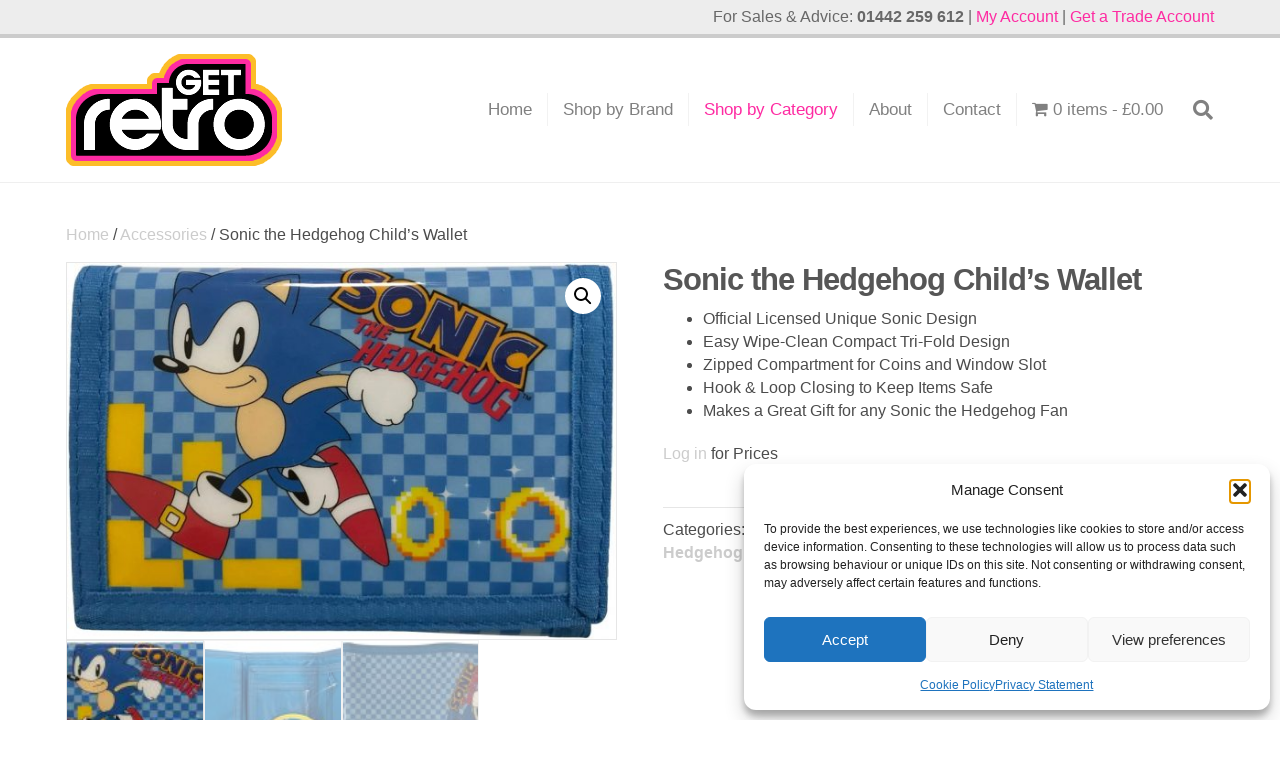

--- FILE ---
content_type: text/html; charset=UTF-8
request_url: https://www.getretro.co.uk/product/sonic-the-hedgehog-childs-wallet/
body_size: 22359
content:
<!DOCTYPE html>
<html lang="en-GB">
<head>
<meta charset="UTF-8" />
<meta name='viewport' content='width=device-width, initial-scale=1.0' />
<meta http-equiv='X-UA-Compatible' content='IE=edge' />
<link rel="profile" href="https://gmpg.org/xfn/11" />
<title>Sonic the Hedgehog Child&#8217;s Wallet &#8211; Getretro</title>
<meta name='robots' content='max-image-preview:large' />
	<style>img:is([sizes="auto" i], [sizes^="auto," i]) { contain-intrinsic-size: 3000px 1500px }</style>
	<link rel='dns-prefetch' href='//www.getretro.co.uk' />
<link rel='dns-prefetch' href='//www.googletagmanager.com' />
<link rel='dns-prefetch' href='//fonts.googleapis.com' />
<link href='https://fonts.gstatic.com' crossorigin rel='preconnect' />
<link rel="alternate" type="application/rss+xml" title="Getretro &raquo; Feed" href="https://www.getretro.co.uk/feed/" />
<link rel="alternate" type="application/rss+xml" title="Getretro &raquo; Comments Feed" href="https://www.getretro.co.uk/comments/feed/" />
<link rel="alternate" type="application/rss+xml" title="Getretro &raquo; Sonic the Hedgehog Child&#8217;s Wallet Comments Feed" href="https://www.getretro.co.uk/product/sonic-the-hedgehog-childs-wallet/feed/" />
<script>
window._wpemojiSettings = {"baseUrl":"https:\/\/s.w.org\/images\/core\/emoji\/16.0.1\/72x72\/","ext":".png","svgUrl":"https:\/\/s.w.org\/images\/core\/emoji\/16.0.1\/svg\/","svgExt":".svg","source":{"concatemoji":"https:\/\/www.getretro.co.uk\/wp-includes\/js\/wp-emoji-release.min.js?ver=d3b6f9e667b22d729198146b8cb7c4d3"}};
/*! This file is auto-generated */
!function(s,n){var o,i,e;function c(e){try{var t={supportTests:e,timestamp:(new Date).valueOf()};sessionStorage.setItem(o,JSON.stringify(t))}catch(e){}}function p(e,t,n){e.clearRect(0,0,e.canvas.width,e.canvas.height),e.fillText(t,0,0);var t=new Uint32Array(e.getImageData(0,0,e.canvas.width,e.canvas.height).data),a=(e.clearRect(0,0,e.canvas.width,e.canvas.height),e.fillText(n,0,0),new Uint32Array(e.getImageData(0,0,e.canvas.width,e.canvas.height).data));return t.every(function(e,t){return e===a[t]})}function u(e,t){e.clearRect(0,0,e.canvas.width,e.canvas.height),e.fillText(t,0,0);for(var n=e.getImageData(16,16,1,1),a=0;a<n.data.length;a++)if(0!==n.data[a])return!1;return!0}function f(e,t,n,a){switch(t){case"flag":return n(e,"\ud83c\udff3\ufe0f\u200d\u26a7\ufe0f","\ud83c\udff3\ufe0f\u200b\u26a7\ufe0f")?!1:!n(e,"\ud83c\udde8\ud83c\uddf6","\ud83c\udde8\u200b\ud83c\uddf6")&&!n(e,"\ud83c\udff4\udb40\udc67\udb40\udc62\udb40\udc65\udb40\udc6e\udb40\udc67\udb40\udc7f","\ud83c\udff4\u200b\udb40\udc67\u200b\udb40\udc62\u200b\udb40\udc65\u200b\udb40\udc6e\u200b\udb40\udc67\u200b\udb40\udc7f");case"emoji":return!a(e,"\ud83e\udedf")}return!1}function g(e,t,n,a){var r="undefined"!=typeof WorkerGlobalScope&&self instanceof WorkerGlobalScope?new OffscreenCanvas(300,150):s.createElement("canvas"),o=r.getContext("2d",{willReadFrequently:!0}),i=(o.textBaseline="top",o.font="600 32px Arial",{});return e.forEach(function(e){i[e]=t(o,e,n,a)}),i}function t(e){var t=s.createElement("script");t.src=e,t.defer=!0,s.head.appendChild(t)}"undefined"!=typeof Promise&&(o="wpEmojiSettingsSupports",i=["flag","emoji"],n.supports={everything:!0,everythingExceptFlag:!0},e=new Promise(function(e){s.addEventListener("DOMContentLoaded",e,{once:!0})}),new Promise(function(t){var n=function(){try{var e=JSON.parse(sessionStorage.getItem(o));if("object"==typeof e&&"number"==typeof e.timestamp&&(new Date).valueOf()<e.timestamp+604800&&"object"==typeof e.supportTests)return e.supportTests}catch(e){}return null}();if(!n){if("undefined"!=typeof Worker&&"undefined"!=typeof OffscreenCanvas&&"undefined"!=typeof URL&&URL.createObjectURL&&"undefined"!=typeof Blob)try{var e="postMessage("+g.toString()+"("+[JSON.stringify(i),f.toString(),p.toString(),u.toString()].join(",")+"));",a=new Blob([e],{type:"text/javascript"}),r=new Worker(URL.createObjectURL(a),{name:"wpTestEmojiSupports"});return void(r.onmessage=function(e){c(n=e.data),r.terminate(),t(n)})}catch(e){}c(n=g(i,f,p,u))}t(n)}).then(function(e){for(var t in e)n.supports[t]=e[t],n.supports.everything=n.supports.everything&&n.supports[t],"flag"!==t&&(n.supports.everythingExceptFlag=n.supports.everythingExceptFlag&&n.supports[t]);n.supports.everythingExceptFlag=n.supports.everythingExceptFlag&&!n.supports.flag,n.DOMReady=!1,n.readyCallback=function(){n.DOMReady=!0}}).then(function(){return e}).then(function(){var e;n.supports.everything||(n.readyCallback(),(e=n.source||{}).concatemoji?t(e.concatemoji):e.wpemoji&&e.twemoji&&(t(e.twemoji),t(e.wpemoji)))}))}((window,document),window._wpemojiSettings);
</script>
<style id='wp-emoji-styles-inline-css'>

	img.wp-smiley, img.emoji {
		display: inline !important;
		border: none !important;
		box-shadow: none !important;
		height: 1em !important;
		width: 1em !important;
		margin: 0 0.07em !important;
		vertical-align: -0.1em !important;
		background: none !important;
		padding: 0 !important;
	}
</style>
<link rel='stylesheet' id='wp-block-library-css' href='https://www.getretro.co.uk/wp-includes/css/dist/block-library/style.min.css?ver=d3b6f9e667b22d729198146b8cb7c4d3' media='all' />
<style id='wp-block-library-theme-inline-css'>
.wp-block-audio :where(figcaption){color:#555;font-size:13px;text-align:center}.is-dark-theme .wp-block-audio :where(figcaption){color:#ffffffa6}.wp-block-audio{margin:0 0 1em}.wp-block-code{border:1px solid #ccc;border-radius:4px;font-family:Menlo,Consolas,monaco,monospace;padding:.8em 1em}.wp-block-embed :where(figcaption){color:#555;font-size:13px;text-align:center}.is-dark-theme .wp-block-embed :where(figcaption){color:#ffffffa6}.wp-block-embed{margin:0 0 1em}.blocks-gallery-caption{color:#555;font-size:13px;text-align:center}.is-dark-theme .blocks-gallery-caption{color:#ffffffa6}:root :where(.wp-block-image figcaption){color:#555;font-size:13px;text-align:center}.is-dark-theme :root :where(.wp-block-image figcaption){color:#ffffffa6}.wp-block-image{margin:0 0 1em}.wp-block-pullquote{border-bottom:4px solid;border-top:4px solid;color:currentColor;margin-bottom:1.75em}.wp-block-pullquote cite,.wp-block-pullquote footer,.wp-block-pullquote__citation{color:currentColor;font-size:.8125em;font-style:normal;text-transform:uppercase}.wp-block-quote{border-left:.25em solid;margin:0 0 1.75em;padding-left:1em}.wp-block-quote cite,.wp-block-quote footer{color:currentColor;font-size:.8125em;font-style:normal;position:relative}.wp-block-quote:where(.has-text-align-right){border-left:none;border-right:.25em solid;padding-left:0;padding-right:1em}.wp-block-quote:where(.has-text-align-center){border:none;padding-left:0}.wp-block-quote.is-large,.wp-block-quote.is-style-large,.wp-block-quote:where(.is-style-plain){border:none}.wp-block-search .wp-block-search__label{font-weight:700}.wp-block-search__button{border:1px solid #ccc;padding:.375em .625em}:where(.wp-block-group.has-background){padding:1.25em 2.375em}.wp-block-separator.has-css-opacity{opacity:.4}.wp-block-separator{border:none;border-bottom:2px solid;margin-left:auto;margin-right:auto}.wp-block-separator.has-alpha-channel-opacity{opacity:1}.wp-block-separator:not(.is-style-wide):not(.is-style-dots){width:100px}.wp-block-separator.has-background:not(.is-style-dots){border-bottom:none;height:1px}.wp-block-separator.has-background:not(.is-style-wide):not(.is-style-dots){height:2px}.wp-block-table{margin:0 0 1em}.wp-block-table td,.wp-block-table th{word-break:normal}.wp-block-table :where(figcaption){color:#555;font-size:13px;text-align:center}.is-dark-theme .wp-block-table :where(figcaption){color:#ffffffa6}.wp-block-video :where(figcaption){color:#555;font-size:13px;text-align:center}.is-dark-theme .wp-block-video :where(figcaption){color:#ffffffa6}.wp-block-video{margin:0 0 1em}:root :where(.wp-block-template-part.has-background){margin-bottom:0;margin-top:0;padding:1.25em 2.375em}
</style>
<style id='classic-theme-styles-inline-css'>
/*! This file is auto-generated */
.wp-block-button__link{color:#fff;background-color:#32373c;border-radius:9999px;box-shadow:none;text-decoration:none;padding:calc(.667em + 2px) calc(1.333em + 2px);font-size:1.125em}.wp-block-file__button{background:#32373c;color:#fff;text-decoration:none}
</style>
<style id='global-styles-inline-css'>
:root{--wp--preset--aspect-ratio--square: 1;--wp--preset--aspect-ratio--4-3: 4/3;--wp--preset--aspect-ratio--3-4: 3/4;--wp--preset--aspect-ratio--3-2: 3/2;--wp--preset--aspect-ratio--2-3: 2/3;--wp--preset--aspect-ratio--16-9: 16/9;--wp--preset--aspect-ratio--9-16: 9/16;--wp--preset--color--black: #000000;--wp--preset--color--cyan-bluish-gray: #abb8c3;--wp--preset--color--white: #ffffff;--wp--preset--color--pale-pink: #f78da7;--wp--preset--color--vivid-red: #cf2e2e;--wp--preset--color--luminous-vivid-orange: #ff6900;--wp--preset--color--luminous-vivid-amber: #fcb900;--wp--preset--color--light-green-cyan: #7bdcb5;--wp--preset--color--vivid-green-cyan: #00d084;--wp--preset--color--pale-cyan-blue: #8ed1fc;--wp--preset--color--vivid-cyan-blue: #0693e3;--wp--preset--color--vivid-purple: #9b51e0;--wp--preset--gradient--vivid-cyan-blue-to-vivid-purple: linear-gradient(135deg,rgba(6,147,227,1) 0%,rgb(155,81,224) 100%);--wp--preset--gradient--light-green-cyan-to-vivid-green-cyan: linear-gradient(135deg,rgb(122,220,180) 0%,rgb(0,208,130) 100%);--wp--preset--gradient--luminous-vivid-amber-to-luminous-vivid-orange: linear-gradient(135deg,rgba(252,185,0,1) 0%,rgba(255,105,0,1) 100%);--wp--preset--gradient--luminous-vivid-orange-to-vivid-red: linear-gradient(135deg,rgba(255,105,0,1) 0%,rgb(207,46,46) 100%);--wp--preset--gradient--very-light-gray-to-cyan-bluish-gray: linear-gradient(135deg,rgb(238,238,238) 0%,rgb(169,184,195) 100%);--wp--preset--gradient--cool-to-warm-spectrum: linear-gradient(135deg,rgb(74,234,220) 0%,rgb(151,120,209) 20%,rgb(207,42,186) 40%,rgb(238,44,130) 60%,rgb(251,105,98) 80%,rgb(254,248,76) 100%);--wp--preset--gradient--blush-light-purple: linear-gradient(135deg,rgb(255,206,236) 0%,rgb(152,150,240) 100%);--wp--preset--gradient--blush-bordeaux: linear-gradient(135deg,rgb(254,205,165) 0%,rgb(254,45,45) 50%,rgb(107,0,62) 100%);--wp--preset--gradient--luminous-dusk: linear-gradient(135deg,rgb(255,203,112) 0%,rgb(199,81,192) 50%,rgb(65,88,208) 100%);--wp--preset--gradient--pale-ocean: linear-gradient(135deg,rgb(255,245,203) 0%,rgb(182,227,212) 50%,rgb(51,167,181) 100%);--wp--preset--gradient--electric-grass: linear-gradient(135deg,rgb(202,248,128) 0%,rgb(113,206,126) 100%);--wp--preset--gradient--midnight: linear-gradient(135deg,rgb(2,3,129) 0%,rgb(40,116,252) 100%);--wp--preset--font-size--small: 13px;--wp--preset--font-size--medium: 20px;--wp--preset--font-size--large: 36px;--wp--preset--font-size--x-large: 42px;--wp--preset--spacing--20: 0.44rem;--wp--preset--spacing--30: 0.67rem;--wp--preset--spacing--40: 1rem;--wp--preset--spacing--50: 1.5rem;--wp--preset--spacing--60: 2.25rem;--wp--preset--spacing--70: 3.38rem;--wp--preset--spacing--80: 5.06rem;--wp--preset--shadow--natural: 6px 6px 9px rgba(0, 0, 0, 0.2);--wp--preset--shadow--deep: 12px 12px 50px rgba(0, 0, 0, 0.4);--wp--preset--shadow--sharp: 6px 6px 0px rgba(0, 0, 0, 0.2);--wp--preset--shadow--outlined: 6px 6px 0px -3px rgba(255, 255, 255, 1), 6px 6px rgba(0, 0, 0, 1);--wp--preset--shadow--crisp: 6px 6px 0px rgba(0, 0, 0, 1);}:where(.is-layout-flex){gap: 0.5em;}:where(.is-layout-grid){gap: 0.5em;}body .is-layout-flex{display: flex;}.is-layout-flex{flex-wrap: wrap;align-items: center;}.is-layout-flex > :is(*, div){margin: 0;}body .is-layout-grid{display: grid;}.is-layout-grid > :is(*, div){margin: 0;}:where(.wp-block-columns.is-layout-flex){gap: 2em;}:where(.wp-block-columns.is-layout-grid){gap: 2em;}:where(.wp-block-post-template.is-layout-flex){gap: 1.25em;}:where(.wp-block-post-template.is-layout-grid){gap: 1.25em;}.has-black-color{color: var(--wp--preset--color--black) !important;}.has-cyan-bluish-gray-color{color: var(--wp--preset--color--cyan-bluish-gray) !important;}.has-white-color{color: var(--wp--preset--color--white) !important;}.has-pale-pink-color{color: var(--wp--preset--color--pale-pink) !important;}.has-vivid-red-color{color: var(--wp--preset--color--vivid-red) !important;}.has-luminous-vivid-orange-color{color: var(--wp--preset--color--luminous-vivid-orange) !important;}.has-luminous-vivid-amber-color{color: var(--wp--preset--color--luminous-vivid-amber) !important;}.has-light-green-cyan-color{color: var(--wp--preset--color--light-green-cyan) !important;}.has-vivid-green-cyan-color{color: var(--wp--preset--color--vivid-green-cyan) !important;}.has-pale-cyan-blue-color{color: var(--wp--preset--color--pale-cyan-blue) !important;}.has-vivid-cyan-blue-color{color: var(--wp--preset--color--vivid-cyan-blue) !important;}.has-vivid-purple-color{color: var(--wp--preset--color--vivid-purple) !important;}.has-black-background-color{background-color: var(--wp--preset--color--black) !important;}.has-cyan-bluish-gray-background-color{background-color: var(--wp--preset--color--cyan-bluish-gray) !important;}.has-white-background-color{background-color: var(--wp--preset--color--white) !important;}.has-pale-pink-background-color{background-color: var(--wp--preset--color--pale-pink) !important;}.has-vivid-red-background-color{background-color: var(--wp--preset--color--vivid-red) !important;}.has-luminous-vivid-orange-background-color{background-color: var(--wp--preset--color--luminous-vivid-orange) !important;}.has-luminous-vivid-amber-background-color{background-color: var(--wp--preset--color--luminous-vivid-amber) !important;}.has-light-green-cyan-background-color{background-color: var(--wp--preset--color--light-green-cyan) !important;}.has-vivid-green-cyan-background-color{background-color: var(--wp--preset--color--vivid-green-cyan) !important;}.has-pale-cyan-blue-background-color{background-color: var(--wp--preset--color--pale-cyan-blue) !important;}.has-vivid-cyan-blue-background-color{background-color: var(--wp--preset--color--vivid-cyan-blue) !important;}.has-vivid-purple-background-color{background-color: var(--wp--preset--color--vivid-purple) !important;}.has-black-border-color{border-color: var(--wp--preset--color--black) !important;}.has-cyan-bluish-gray-border-color{border-color: var(--wp--preset--color--cyan-bluish-gray) !important;}.has-white-border-color{border-color: var(--wp--preset--color--white) !important;}.has-pale-pink-border-color{border-color: var(--wp--preset--color--pale-pink) !important;}.has-vivid-red-border-color{border-color: var(--wp--preset--color--vivid-red) !important;}.has-luminous-vivid-orange-border-color{border-color: var(--wp--preset--color--luminous-vivid-orange) !important;}.has-luminous-vivid-amber-border-color{border-color: var(--wp--preset--color--luminous-vivid-amber) !important;}.has-light-green-cyan-border-color{border-color: var(--wp--preset--color--light-green-cyan) !important;}.has-vivid-green-cyan-border-color{border-color: var(--wp--preset--color--vivid-green-cyan) !important;}.has-pale-cyan-blue-border-color{border-color: var(--wp--preset--color--pale-cyan-blue) !important;}.has-vivid-cyan-blue-border-color{border-color: var(--wp--preset--color--vivid-cyan-blue) !important;}.has-vivid-purple-border-color{border-color: var(--wp--preset--color--vivid-purple) !important;}.has-vivid-cyan-blue-to-vivid-purple-gradient-background{background: var(--wp--preset--gradient--vivid-cyan-blue-to-vivid-purple) !important;}.has-light-green-cyan-to-vivid-green-cyan-gradient-background{background: var(--wp--preset--gradient--light-green-cyan-to-vivid-green-cyan) !important;}.has-luminous-vivid-amber-to-luminous-vivid-orange-gradient-background{background: var(--wp--preset--gradient--luminous-vivid-amber-to-luminous-vivid-orange) !important;}.has-luminous-vivid-orange-to-vivid-red-gradient-background{background: var(--wp--preset--gradient--luminous-vivid-orange-to-vivid-red) !important;}.has-very-light-gray-to-cyan-bluish-gray-gradient-background{background: var(--wp--preset--gradient--very-light-gray-to-cyan-bluish-gray) !important;}.has-cool-to-warm-spectrum-gradient-background{background: var(--wp--preset--gradient--cool-to-warm-spectrum) !important;}.has-blush-light-purple-gradient-background{background: var(--wp--preset--gradient--blush-light-purple) !important;}.has-blush-bordeaux-gradient-background{background: var(--wp--preset--gradient--blush-bordeaux) !important;}.has-luminous-dusk-gradient-background{background: var(--wp--preset--gradient--luminous-dusk) !important;}.has-pale-ocean-gradient-background{background: var(--wp--preset--gradient--pale-ocean) !important;}.has-electric-grass-gradient-background{background: var(--wp--preset--gradient--electric-grass) !important;}.has-midnight-gradient-background{background: var(--wp--preset--gradient--midnight) !important;}.has-small-font-size{font-size: var(--wp--preset--font-size--small) !important;}.has-medium-font-size{font-size: var(--wp--preset--font-size--medium) !important;}.has-large-font-size{font-size: var(--wp--preset--font-size--large) !important;}.has-x-large-font-size{font-size: var(--wp--preset--font-size--x-large) !important;}
:where(.wp-block-post-template.is-layout-flex){gap: 1.25em;}:where(.wp-block-post-template.is-layout-grid){gap: 1.25em;}
:where(.wp-block-columns.is-layout-flex){gap: 2em;}:where(.wp-block-columns.is-layout-grid){gap: 2em;}
:root :where(.wp-block-pullquote){font-size: 1.5em;line-height: 1.6;}
</style>
<link rel='stylesheet' id='wppb_stylesheet-css' href='https://www.getretro.co.uk/wp-content/plugins/profile-builder-pro/assets/css/style-front-end.css?ver=2.4.3' media='all' />
<link rel='stylesheet' id='wppb_woo_stylesheet-css' href='https://www.getretro.co.uk/wp-content/plugins/pb-add-on-woocommerce/assets/css/style-fields.css?ver=d3b6f9e667b22d729198146b8cb7c4d3' media='all' />
<link rel='stylesheet' id='wpmenucart-icons-css' href='https://www.getretro.co.uk/wp-content/plugins/woocommerce-menu-bar-cart/assets/css/wpmenucart-icons.min.css?ver=2.14.12' media='all' />
<style id='wpmenucart-icons-inline-css'>
@font-face{font-family:WPMenuCart;src:url(https://www.getretro.co.uk/wp-content/plugins/woocommerce-menu-bar-cart/assets/fonts/WPMenuCart.eot);src:url(https://www.getretro.co.uk/wp-content/plugins/woocommerce-menu-bar-cart/assets/fonts/WPMenuCart.eot?#iefix) format('embedded-opentype'),url(https://www.getretro.co.uk/wp-content/plugins/woocommerce-menu-bar-cart/assets/fonts/WPMenuCart.woff2) format('woff2'),url(https://www.getretro.co.uk/wp-content/plugins/woocommerce-menu-bar-cart/assets/fonts/WPMenuCart.woff) format('woff'),url(https://www.getretro.co.uk/wp-content/plugins/woocommerce-menu-bar-cart/assets/fonts/WPMenuCart.ttf) format('truetype'),url(https://www.getretro.co.uk/wp-content/plugins/woocommerce-menu-bar-cart/assets/fonts/WPMenuCart.svg#WPMenuCart) format('svg');font-weight:400;font-style:normal;font-display:swap}
</style>
<link rel='stylesheet' id='wpmenucart-css' href='https://www.getretro.co.uk/wp-content/plugins/woocommerce-menu-bar-cart/assets/css/wpmenucart-main.min.css?ver=2.14.12' media='all' />
<link rel='stylesheet' id='photoswipe-css' href='https://www.getretro.co.uk/wp-content/plugins/woocommerce/assets/css/photoswipe/photoswipe.min.css?ver=10.0.5' media='all' />
<link rel='stylesheet' id='photoswipe-default-skin-css' href='https://www.getretro.co.uk/wp-content/plugins/woocommerce/assets/css/photoswipe/default-skin/default-skin.min.css?ver=10.0.5' media='all' />
<link rel='stylesheet' id='woocommerce-layout-css' href='https://www.getretro.co.uk/wp-content/plugins/woocommerce/assets/css/woocommerce-layout.css?ver=10.0.5' media='all' />
<link rel='stylesheet' id='woocommerce-smallscreen-css' href='https://www.getretro.co.uk/wp-content/plugins/woocommerce/assets/css/woocommerce-smallscreen.css?ver=10.0.5' media='only screen and (max-width: 767px)' />
<link rel='stylesheet' id='woocommerce-general-css' href='https://www.getretro.co.uk/wp-content/plugins/woocommerce/assets/css/woocommerce.css?ver=10.0.5' media='all' />
<style id='woocommerce-inline-inline-css'>
.woocommerce form .form-row .required { visibility: visible; }
</style>
<link rel='stylesheet' id='cmplz-general-css' href='https://www.getretro.co.uk/wp-content/plugins/complianz-gdpr/assets/css/cookieblocker.min.css?ver=1765959486' media='all' />
<link rel='stylesheet' id='brands-styles-css' href='https://www.getretro.co.uk/wp-content/plugins/woocommerce/assets/css/brands.css?ver=10.0.5' media='all' />
<link rel='stylesheet' id='jquery-magnificpopup-css' href='https://www.getretro.co.uk/wp-content/plugins/bb-plugin/css/jquery.magnificpopup.min.css?ver=2.6.0.3' media='all' />
<link rel='stylesheet' id='bootstrap-css' href='https://www.getretro.co.uk/wp-content/themes/bb-theme/css/bootstrap.min.css?ver=1.7.6.2' media='all' />
<link rel='stylesheet' id='fl-automator-skin-css' href='https://www.getretro.co.uk/wp-content/uploads/bb-theme/skin-695e11611b998.css?ver=1.7.6.2' media='all' />
<link data-service="google-fonts" data-category="marketing" rel='stylesheet' id='fl-builder-google-fonts-f0b4f63b6c611648bea5425b17e738bd-css' data-href='//fonts.googleapis.com/css?family=Open+Sans%3A300%2C400%2C700%2C600&#038;ver=6.8.3' media='all' />
<script src="https://www.getretro.co.uk/wp-includes/js/jquery/jquery.min.js?ver=3.7.1" id="jquery-core-js"></script>
<script src="https://www.getretro.co.uk/wp-includes/js/jquery/jquery-migrate.min.js?ver=3.4.1" id="jquery-migrate-js"></script>
<script id="woo-country-select-js-extra">
var wc_country_select_params = {"countries":"[]","i18n_select_state_text":"Select an option\u2026","locale":"{\"GB\":{\"postcode\":{\"label\":\"Postcode\"},\"state\":{\"label\":\"County\",\"required\":false}},\"default\":{\"first_name\":{\"label\":\"First name\",\"required\":true,\"class\":[\"form-row-first\"],\"autocomplete\":\"given-name\",\"priority\":10},\"last_name\":{\"label\":\"Last name\",\"required\":true,\"class\":[\"form-row-last\"],\"autocomplete\":\"family-name\",\"priority\":20},\"company\":{\"label\":\"Company name\",\"class\":[\"form-row-wide\"],\"autocomplete\":\"organization\",\"priority\":30,\"required\":false},\"country\":{\"type\":\"country\",\"label\":\"Country\\\/Region\",\"required\":true,\"class\":[\"form-row-wide\",\"address-field\",\"update_totals_on_change\"],\"autocomplete\":\"country\",\"priority\":40},\"address_1\":{\"label\":\"Street address\",\"placeholder\":\"House number and street name\",\"required\":true,\"class\":[\"form-row-wide\",\"address-field\"],\"autocomplete\":\"address-line1\",\"priority\":50},\"address_2\":{\"label\":\"Flat, suite, unit, etc.\",\"label_class\":[\"screen-reader-text\"],\"placeholder\":\"Apartment, suite, unit, etc. (optional)\",\"class\":[\"form-row-wide\",\"address-field\"],\"autocomplete\":\"address-line2\",\"priority\":60,\"required\":false},\"city\":{\"label\":\"Town \\\/ City\",\"required\":true,\"class\":[\"form-row-wide\",\"address-field\"],\"autocomplete\":\"address-level2\",\"priority\":70},\"state\":{\"type\":\"state\",\"label\":\"State \\\/ County\",\"required\":true,\"class\":[\"form-row-wide\",\"address-field\"],\"validate\":[\"state\"],\"autocomplete\":\"address-level1\",\"priority\":80},\"postcode\":{\"label\":\"Postcode \\\/ ZIP\",\"required\":true,\"class\":[\"form-row-wide\",\"address-field\"],\"validate\":[\"postcode\"],\"autocomplete\":\"postal-code\",\"priority\":90}}}"};
</script>
<script src="https://www.getretro.co.uk/wp-content/plugins/pb-add-on-woocommerce/assets/js/country-select.js?ver=d3b6f9e667b22d729198146b8cb7c4d3" id="woo-country-select-js"></script>
<script src="https://www.getretro.co.uk/wp-content/plugins/woocommerce/assets/js/jquery-blockui/jquery.blockUI.min.js?ver=2.7.0-wc.10.0.5" id="jquery-blockui-js" defer data-wp-strategy="defer"></script>
<script id="wc-add-to-cart-js-extra">
var wc_add_to_cart_params = {"ajax_url":"\/wp-admin\/admin-ajax.php","wc_ajax_url":"\/?wc-ajax=%%endpoint%%","i18n_view_cart":"View basket","cart_url":"https:\/\/www.getretro.co.uk\/basket\/","is_cart":"","cart_redirect_after_add":"no"};
</script>
<script src="https://www.getretro.co.uk/wp-content/plugins/woocommerce/assets/js/frontend/add-to-cart.min.js?ver=10.0.5" id="wc-add-to-cart-js" defer data-wp-strategy="defer"></script>
<script src="https://www.getretro.co.uk/wp-content/plugins/woocommerce/assets/js/zoom/jquery.zoom.min.js?ver=1.7.21-wc.10.0.5" id="zoom-js" defer data-wp-strategy="defer"></script>
<script src="https://www.getretro.co.uk/wp-content/plugins/woocommerce/assets/js/flexslider/jquery.flexslider.min.js?ver=2.7.2-wc.10.0.5" id="flexslider-js" defer data-wp-strategy="defer"></script>
<script src="https://www.getretro.co.uk/wp-content/plugins/woocommerce/assets/js/photoswipe/photoswipe.min.js?ver=4.1.1-wc.10.0.5" id="photoswipe-js" defer data-wp-strategy="defer"></script>
<script src="https://www.getretro.co.uk/wp-content/plugins/woocommerce/assets/js/photoswipe/photoswipe-ui-default.min.js?ver=4.1.1-wc.10.0.5" id="photoswipe-ui-default-js" defer data-wp-strategy="defer"></script>
<script id="wc-single-product-js-extra">
var wc_single_product_params = {"i18n_required_rating_text":"Please select a rating","i18n_rating_options":["1 of 5 stars","2 of 5 stars","3 of 5 stars","4 of 5 stars","5 of 5 stars"],"i18n_product_gallery_trigger_text":"View full-screen image gallery","review_rating_required":"yes","flexslider":{"rtl":false,"animation":"slide","smoothHeight":true,"directionNav":false,"controlNav":"thumbnails","slideshow":false,"animationSpeed":500,"animationLoop":false,"allowOneSlide":false},"zoom_enabled":"1","zoom_options":[],"photoswipe_enabled":"1","photoswipe_options":{"shareEl":false,"closeOnScroll":false,"history":false,"hideAnimationDuration":0,"showAnimationDuration":0},"flexslider_enabled":"1"};
</script>
<script src="https://www.getretro.co.uk/wp-content/plugins/woocommerce/assets/js/frontend/single-product.min.js?ver=10.0.5" id="wc-single-product-js" defer data-wp-strategy="defer"></script>
<script src="https://www.getretro.co.uk/wp-content/plugins/woocommerce/assets/js/js-cookie/js.cookie.min.js?ver=2.1.4-wc.10.0.5" id="js-cookie-js" defer data-wp-strategy="defer"></script>
<script id="woocommerce-js-extra">
var woocommerce_params = {"ajax_url":"\/wp-admin\/admin-ajax.php","wc_ajax_url":"\/?wc-ajax=%%endpoint%%","i18n_password_show":"Show password","i18n_password_hide":"Hide password"};
</script>
<script src="https://www.getretro.co.uk/wp-content/plugins/woocommerce/assets/js/frontend/woocommerce.min.js?ver=10.0.5" id="woocommerce-js" defer data-wp-strategy="defer"></script>

<!-- Google tag (gtag.js) snippet added by Site Kit -->
<!-- Google Analytics snippet added by Site Kit -->
<script src="https://www.googletagmanager.com/gtag/js?id=GT-5TQWP4M" id="google_gtagjs-js" async></script>
<script id="google_gtagjs-js-after">
window.dataLayer = window.dataLayer || [];function gtag(){dataLayer.push(arguments);}
gtag("set","linker",{"domains":["www.getretro.co.uk"]});
gtag("js", new Date());
gtag("set", "developer_id.dZTNiMT", true);
gtag("config", "GT-5TQWP4M", {"googlesitekit_post_type":"product"});
</script>
<link rel="https://api.w.org/" href="https://www.getretro.co.uk/wp-json/" /><link rel="alternate" title="JSON" type="application/json" href="https://www.getretro.co.uk/wp-json/wp/v2/product/13377" /><link rel="EditURI" type="application/rsd+xml" title="RSD" href="https://www.getretro.co.uk/xmlrpc.php?rsd" />
<link rel="canonical" href="https://www.getretro.co.uk/product/sonic-the-hedgehog-childs-wallet/" />
<link rel="alternate" title="oEmbed (JSON)" type="application/json+oembed" href="https://www.getretro.co.uk/wp-json/oembed/1.0/embed?url=https%3A%2F%2Fwww.getretro.co.uk%2Fproduct%2Fsonic-the-hedgehog-childs-wallet%2F" />
<link rel="alternate" title="oEmbed (XML)" type="text/xml+oembed" href="https://www.getretro.co.uk/wp-json/oembed/1.0/embed?url=https%3A%2F%2Fwww.getretro.co.uk%2Fproduct%2Fsonic-the-hedgehog-childs-wallet%2F&#038;format=xml" />
<meta name="generator" content="Site Kit by Google 1.168.0" />			<style>.cmplz-hidden {
					display: none !important;
				}</style>	<noscript><style>.woocommerce-product-gallery{ opacity: 1 !important; }</style></noscript>
	<style>.recentcomments a{display:inline !important;padding:0 !important;margin:0 !important;}</style><link rel="icon" href="https://www.getretro.co.uk/wp-content/uploads/2020/04/favicon-100x100.png" sizes="32x32" />
<link rel="icon" href="https://www.getretro.co.uk/wp-content/uploads/2020/04/favicon.png" sizes="192x192" />
<link rel="apple-touch-icon" href="https://www.getretro.co.uk/wp-content/uploads/2020/04/favicon.png" />
<meta name="msapplication-TileImage" content="https://www.getretro.co.uk/wp-content/uploads/2020/04/favicon.png" />
		<style id="wp-custom-css">
			
/*
CSS Migrated from BB theme:
*/

.fl-page-bar-text{
    font-size: 16px;
}

.fl-page-bar .navbar-nav > li > a {
   font-size: 14px;
}

.woocommerce .quantity .qty {
    width: 5.631em;
}

.brand-thumbnails li{
    height:160px;
    position: relative;
    margin-top: auto;
    margin-bottom: auto;
}

.woocommerce ul.products li.product a img{
display: block !important;
  max-width:100% !important;
  max-height:200px !important;
  width: auto !important;
  height: auto !important;
  position: relative !important;
  margin-left:auto !important;
  margin-right:auto !important;
 
}

.brand-thumbnails img{
   position: relative;
  top: 50%;
  transform: translateY(-50%);
}
ul#menu-main-menu-1 li a {
    font-size: 16px;
}		</style>
		<link rel="stylesheet" href="https://www.getretro.co.uk/wp-content/themes/bb-theme-child/style.css" /></head>
<body data-rsssl=1 data-cmplz=1 class="wp-singular product-template-default single single-product postid-13377 wp-theme-bb-theme wp-child-theme-bb-theme-child theme-bb-theme woocommerce woocommerce-page woocommerce-no-js fl-framework-bootstrap fl-preset-modern fl-full-width fl-scroll-to-top fl-search-active woo-4" itemscope="itemscope" itemtype="https://schema.org/WebPage">
<a aria-label="Skip to content" class="fl-screen-reader-text" href="#fl-main-content">Skip to content</a><div class="fl-page">
	<header class="fl-page-header fl-page-header-fixed fl-page-nav-right fl-page-nav-toggle-button fl-page-nav-toggle-visible-mobile"  role="banner">
	<div class="fl-page-header-wrap">
		<div class="fl-page-header-container container">
			<div class="fl-page-header-row row">
				<div class="col-sm-12 col-md-3 fl-page-logo-wrap">
					<div class="fl-page-header-logo">
						<a href="https://www.getretro.co.uk/"><img data-no-lazy="1" class="fl-logo-img" itemscope itemtype="https://schema.org/ImageObject" src="https://www.getretro.co.uk/wp-content/uploads/2016/04/get-retro-logo-2.png" data-retina="" title="" alt="Getretro" /><meta itemprop="name" content="Getretro" /></a>
					</div>
				</div>
				<div class="col-sm-12 col-md-9 fl-page-fixed-nav-wrap">
					<div class="fl-page-nav-wrap">
						<nav class="fl-page-nav fl-nav navbar navbar-default navbar-expand-md" aria-label="Header Menu" role="navigation">
							<button type="button" class="navbar-toggle navbar-toggler" data-toggle="collapse" data-target=".fl-page-nav-collapse">
								<span>Menu</span>
							</button>
							<div class="fl-page-nav-collapse collapse navbar-collapse">
								<ul id="menu-main-menu" class="nav navbar-nav navbar-right menu fl-theme-menu"><li id="menu-item-23" class="menu-item menu-item-type-custom menu-item-object-custom menu-item-home menu-item-has-children menu-item-23 nav-item"><a href="https://www.getretro.co.uk/" class="nav-link">Home</a><div class="fl-submenu-icon-wrap"><span class="fl-submenu-toggle-icon"></span></div></li>
<li id="menu-item-24" class="menu-item menu-item-type-custom menu-item-object-custom menu-item-24 nav-item"><a href="https://www.getretro.co.uk/brands/" class="nav-link">Shop by Brand</a></li>
<li id="menu-item-25" class="menu-item menu-item-type-custom menu-item-object-custom current-menu-parent current-menu-ancestor menu-item-has-children menu-item-25 nav-item"><a href="https://www.getretro.co.uk/shop" class="nav-link">Shop by Category</a><div class="fl-submenu-icon-wrap"><span class="fl-submenu-toggle-icon"></span></div>
<ul class="sub-menu">
	<li id="menu-item-600" class="current-menu-item menu-item-has-children menu-item-600 nav-item"><a href="https://www.getretro.co.uk/product-category/accessories/" aria-current="page" class="nav-link">Accessories</a><div class="fl-submenu-icon-wrap"><span class="fl-submenu-toggle-icon"></span></div>
	<ul class="sub-menu">
		<li id="menu-item-1030" class="menu-item-1030 nav-item"><a href="https://www.getretro.co.uk/product-category/accessories/badges/" class="nav-link">Badges</a></li>
		<li id="menu-item-691" class="menu-item-691 nav-item"><a href="https://www.getretro.co.uk/product-category/accessories/clocks/" class="nav-link">Clocks</a></li>
		<li id="menu-item-852" class="menu-item-852 nav-item"><a href="https://www.getretro.co.uk/product-category/accessories/fob-watches/" class="nav-link">Fob watches</a></li>
		<li id="menu-item-654" class="menu-item-654 nav-item"><a href="https://www.getretro.co.uk/product-category/accessories/jewellery/" class="nav-link">Jewellery</a></li>
		<li id="menu-item-992" class="menu-item-992 nav-item"><a href="https://www.getretro.co.uk/product-category/accessories/keyring/" class="nav-link">Keyring &#8211; Keychain</a></li>
		<li id="menu-item-416" class="menu-item-416 nav-item"><a href="https://www.getretro.co.uk/product-category/accessories/watches/" class="nav-link">Watches</a></li>
	</ul>
</li>
	<li id="menu-item-1300" class="menu-item-1300 nav-item"><a href="https://www.getretro.co.uk/product-category/new/" class="nav-link">Add Category</a></li>
	<li id="menu-item-17" class="menu-item-has-children menu-item-17 nav-item"><a href="https://www.getretro.co.uk/product-category/apparel/" class="nav-link">Apparel</a><div class="fl-submenu-icon-wrap"><span class="fl-submenu-toggle-icon"></span></div>
	<ul class="sub-menu">
		<li id="menu-item-834" class="menu-item-834 nav-item"><a href="https://www.getretro.co.uk/product-category/apparel/baseball-cap/" class="nav-link">Baseball Cap</a></li>
		<li id="menu-item-2427" class="menu-item-2427 nav-item"><a href="https://www.getretro.co.uk/product-category/apparel/beanie/" class="nav-link">Beanie</a></li>
		<li id="menu-item-412" class="menu-item-has-children menu-item-412 nav-item"><a href="https://www.getretro.co.uk/product-category/apparel/clothing/" class="nav-link">Clothing</a><div class="fl-submenu-icon-wrap"><span class="fl-submenu-toggle-icon"></span></div>
		<ul class="sub-menu">
			<li id="menu-item-1947" class="menu-item-1947 nav-item"><a href="https://www.getretro.co.uk/product-category/apparel/clothing/cult-movie-t-shirts/" class="nav-link">Cult Movie T-shirts</a></li>
			<li id="menu-item-1182" class="menu-item-1182 nav-item"><a href="https://www.getretro.co.uk/product-category/apparel/clothing/dressing-gown/" class="nav-link">Dressing Gown</a></li>
			<li id="menu-item-1088" class="menu-item-1088 nav-item"><a href="https://www.getretro.co.uk/product-category/apparel/clothing/hooded-sweatshirt/" class="nav-link">Hooded Sweatshirt</a></li>
			<li id="menu-item-773" class="menu-item-773 nav-item"><a href="https://www.getretro.co.uk/product-category/apparel/clothing/scarf/" class="nav-link">Scarf</a></li>
			<li id="menu-item-1104" class="menu-item-1104 nav-item"><a href="https://www.getretro.co.uk/product-category/apparel/clothing/sweatshirts/" class="nav-link">Sweatshirts</a></li>
			<li id="menu-item-422" class="menu-item-422 nav-item"><a href="https://www.getretro.co.uk/product-category/apparel/clothing/t-shirts/" class="nav-link">T shirts</a></li>
		</ul>
</li>
		<li id="menu-item-1876" class="menu-item-1876 nav-item"><a href="https://www.getretro.co.uk/product-category/apparel/fashion/" class="nav-link">Fashion</a></li>
		<li id="menu-item-882" class="menu-item-882 nav-item"><a href="https://www.getretro.co.uk/product-category/apparel/slippers/" class="nav-link">Slippers</a></li>
		<li id="menu-item-761" class="menu-item-761 nav-item"><a href="https://www.getretro.co.uk/product-category/apparel/snapback-cap/" class="nav-link">Snapback Cap</a></li>
		<li id="menu-item-771" class="menu-item-771 nav-item"><a href="https://www.getretro.co.uk/product-category/apparel/socks/" class="nav-link">Socks</a></li>
	</ul>
</li>
	<li id="menu-item-1875" class="menu-item-1875 nav-item"><a href="https://www.getretro.co.uk/product-category/back-to-school-gifts/" class="nav-link">Back to School Gifts</a></li>
	<li id="menu-item-792" class="menu-item-792 nav-item"><a href="https://www.getretro.co.uk/product-category/bag-clip/" class="nav-link">Bag Clip</a></li>
	<li id="menu-item-12" class="menu-item-has-children menu-item-12 nav-item"><a href="https://www.getretro.co.uk/product-category/bags-and-backpacks/" class="nav-link">Bags and Backpacks</a><div class="fl-submenu-icon-wrap"><span class="fl-submenu-toggle-icon"></span></div>
	<ul class="sub-menu">
		<li id="menu-item-1095" class="menu-item-1095 nav-item"><a href="https://www.getretro.co.uk/product-category/bags-and-backpacks/backpack/" class="nav-link">Backpack</a></li>
		<li id="menu-item-1074" class="menu-item-1074 nav-item"><a href="https://www.getretro.co.uk/product-category/bags-and-backpacks/crossbody-bag/" class="nav-link">Crossbody bag</a></li>
		<li id="menu-item-1076" class="menu-item-1076 nav-item"><a href="https://www.getretro.co.uk/product-category/bags-and-backpacks/handbag/" class="nav-link">Handbag</a></li>
		<li id="menu-item-1032" class="menu-item-1032 nav-item"><a href="https://www.getretro.co.uk/product-category/bags-and-backpacks/purse-bags-and-backpacks/" class="nav-link">Purse</a></li>
		<li id="menu-item-839" class="menu-item-839 nav-item"><a href="https://www.getretro.co.uk/product-category/bags-and-backpacks/shoulder-bag/" class="nav-link">Shoulder Bag</a></li>
		<li id="menu-item-1083" class="menu-item-1083 nav-item"><a href="https://www.getretro.co.uk/product-category/bags-and-backpacks/wallet/" class="nav-link">Wallet</a></li>
	</ul>
</li>
	<li id="menu-item-1707" class="menu-item-1707 nav-item"><a href="https://www.getretro.co.uk/product-category/bbb/" class="nav-link">Bath, Body &amp; Beauty</a></li>
	<li id="menu-item-1846" class="current-menu-item menu-item-1846 nav-item"><a href="https://www.getretro.co.uk/product-category/best-sellers/" aria-current="page" class="nav-link">Best Sellers</a></li>
	<li id="menu-item-885" class="menu-item-885 nav-item"><a href="https://www.getretro.co.uk/product-category/blind-bags/" class="nav-link">Blind Bag</a></li>
	<li id="menu-item-1123" class="menu-item-1123 nav-item"><a href="https://www.getretro.co.uk/product-category/bluetooth/" class="nav-link">Bluetooth</a></li>
	<li id="menu-item-27" class="menu-item-has-children menu-item-27 nav-item"><a href="https://www.getretro.co.uk/product-category/books/" class="nav-link">Books &amp; Audiobooks &amp; DVDs</a><div class="fl-submenu-icon-wrap"><span class="fl-submenu-toggle-icon"></span></div>
	<ul class="sub-menu">
		<li id="menu-item-2407" class="menu-item-2407 nav-item"><a href="https://www.getretro.co.uk/product-category/books/audiobooks/" class="nav-link">Audiobooks</a></li>
		<li id="menu-item-1306" class="menu-item-1306 nav-item"><a href="https://www.getretro.co.uk/product-category/books/blu-ray/" class="nav-link">Blu-Ray</a></li>
		<li id="menu-item-1112" class="menu-item-1112 nav-item"><a href="https://www.getretro.co.uk/product-category/books/book/" class="nav-link">Book</a></li>
		<li id="menu-item-913" class="menu-item-913 nav-item"><a href="https://www.getretro.co.uk/product-category/books/dvd/" class="nav-link">DVD</a></li>
		<li id="menu-item-2351" class="menu-item-2351 nav-item"><a href="https://www.getretro.co.uk/product-category/books/graphic-novel/" class="nav-link">Graphic Novel</a></li>
	</ul>
</li>
	<li id="menu-item-754" class="menu-item-754 nav-item"><a href="https://www.getretro.co.uk/product-category/card-game/" class="nav-link">Card Game</a></li>
	<li id="menu-item-2022" class="menu-item-2022 nav-item"><a href="https://www.getretro.co.uk/product-category/cdu/" class="nav-link">CDU</a></li>
	<li id="menu-item-2153" class="menu-item-2153 nav-item"><a href="https://www.getretro.co.uk/product-category/christmas-stockings/" class="nav-link">Christmas Stockings</a></li>
	<li id="menu-item-610" class="menu-item-610 nav-item"><a href="https://www.getretro.co.uk/product-category/clearance/" class="nav-link">Clearance</a></li>
	<li id="menu-item-2191" class="menu-item-2191 nav-item"><a href="https://www.getretro.co.uk/product-category/confectionary/" class="nav-link">Confectionary</a></li>
	<li id="menu-item-429" class="menu-item-429 nav-item"><a href="https://www.getretro.co.uk/product-category/fancy-dress/" class="nav-link">Dress Up / Fancy Dress</a></li>
	<li id="menu-item-1132" class="menu-item-1132 nav-item"><a href="https://www.getretro.co.uk/product-category/figures/" class="nav-link">Figures</a></li>
	<li id="menu-item-1063" class="menu-item-1063 nav-item"><a href="https://www.getretro.co.uk/product-category/figurine/" class="nav-link">Figurine</a></li>
	<li id="menu-item-846" class="menu-item-has-children menu-item-846 nav-item"><a href="https://www.getretro.co.uk/product-category/funko/" class="nav-link">Funko</a><div class="fl-submenu-icon-wrap"><span class="fl-submenu-toggle-icon"></span></div>
	<ul class="sub-menu">
		<li id="menu-item-938" class="menu-item-938 nav-item"><a href="https://www.getretro.co.uk/product-category/funko/pop-bobble-heads/" class="nav-link">POP BOBBLE-HEADS</a></li>
		<li id="menu-item-897" class="menu-item-897 nav-item"><a href="https://www.getretro.co.uk/product-category/funko/pop-vinyl/" class="nav-link">POP VINYL</a></li>
	</ul>
</li>
	<li id="menu-item-1217" class="menu-item-1217 nav-item"><a href="https://www.getretro.co.uk/product-category/horror/" class="nav-link">Horror</a></li>
	<li id="menu-item-22" class="menu-item-has-children menu-item-22 nav-item"><a href="https://www.getretro.co.uk/product-category/household/" class="nav-link">Household</a><div class="fl-submenu-icon-wrap"><span class="fl-submenu-toggle-icon"></span></div>
	<ul class="sub-menu">
		<li id="menu-item-419" class="menu-item-419 nav-item"><a href="https://www.getretro.co.uk/product-category/household/bedding/" class="nav-link">Bedding</a></li>
		<li id="menu-item-963" class="menu-item-963 nav-item"><a href="https://www.getretro.co.uk/product-category/household/cushion/" class="nav-link">Cushion</a></li>
		<li id="menu-item-1172" class="menu-item-1172 nav-item"><a href="https://www.getretro.co.uk/product-category/household/duvet/" class="nav-link">Duvet</a></li>
		<li id="menu-item-923" class="menu-item-923 nav-item"><a href="https://www.getretro.co.uk/product-category/household/fleece/" class="nav-link">Fleece</a></li>
		<li id="menu-item-431" class="menu-item-431 nav-item"><a href="https://www.getretro.co.uk/product-category/household/towels/" class="nav-link">Towels</a></li>
		<li id="menu-item-438" class="menu-item-438 nav-item"><a href="https://www.getretro.co.uk/product-category/household/umbrella/" class="nav-link">Umbrella</a></li>
	</ul>
</li>
	<li id="menu-item-714" class="menu-item-has-children menu-item-714 nav-item"><a href="https://www.getretro.co.uk/product-category/kitchen/" class="nav-link">Kitchen</a><div class="fl-submenu-icon-wrap"><span class="fl-submenu-toggle-icon"></span></div>
	<ul class="sub-menu">
		<li id="menu-item-830" class="menu-item-830 nav-item"><a href="https://www.getretro.co.uk/product-category/kitchen/apron/" class="nav-link">Apron</a></li>
		<li id="menu-item-1008" class="menu-item-1008 nav-item"><a href="https://www.getretro.co.uk/product-category/kitchen/bottle-opener/" class="nav-link">Bottle Opener</a></li>
		<li id="menu-item-1097" class="menu-item-1097 nav-item"><a href="https://www.getretro.co.uk/product-category/kitchen/bowl/" class="nav-link">Bowl</a></li>
		<li id="menu-item-2408" class="menu-item-has-children menu-item-2408 nav-item"><a href="https://www.getretro.co.uk/product-category/kitchen/ceramics/" class="nav-link">Ceramics</a><div class="fl-submenu-icon-wrap"><span class="fl-submenu-toggle-icon"></span></div>
		<ul class="sub-menu">
			<li id="menu-item-891" class="menu-item-891 nav-item"><a href="https://www.getretro.co.uk/product-category/kitchen/ceramics/egg-cups/" class="nav-link">Egg Cups</a></li>
			<li id="menu-item-890" class="menu-item-890 nav-item"><a href="https://www.getretro.co.uk/product-category/kitchen/ceramics/espresso-set/" class="nav-link">Espresso Set</a></li>
		</ul>
</li>
		<li id="menu-item-840" class="menu-item-840 nav-item"><a href="https://www.getretro.co.uk/product-category/kitchen/coasters/" class="nav-link">Coasters</a></li>
		<li id="menu-item-427" class="menu-item-427 nav-item"><a href="https://www.getretro.co.uk/product-category/kitchen/dinner-ware-for-kids/" class="nav-link">Dinnerware For Kids</a></li>
		<li id="menu-item-1057" class="menu-item-1057 nav-item"><a href="https://www.getretro.co.uk/product-category/kitchen/drinking-bottle/" class="nav-link">Drinking Bottle</a></li>
		<li id="menu-item-2317" class="menu-item-2317 nav-item"><a href="https://www.getretro.co.uk/product-category/kitchen/drinking-cup-straw/" class="nav-link">Drinking Cup &amp; Straw</a></li>
		<li id="menu-item-1135" class="menu-item-1135 nav-item"><a href="https://www.getretro.co.uk/product-category/kitchen/hip-flask/" class="nav-link">Hip Flask</a></li>
		<li id="menu-item-735" class="menu-item-735 nav-item"><a href="https://www.getretro.co.uk/product-category/kitchen/lunch-bags/" class="nav-link">Lunch Bags</a></li>
		<li id="menu-item-1011" class="menu-item-1011 nav-item"><a href="https://www.getretro.co.uk/product-category/kitchen/lunch-box/" class="nav-link">Lunch Box</a></li>
		<li id="menu-item-418" class="menu-item-418 nav-item"><a href="https://www.getretro.co.uk/product-category/kitchen/mug/" class="nav-link">Mug</a></li>
		<li id="menu-item-843" class="menu-item-843 nav-item"><a href="https://www.getretro.co.uk/product-category/kitchen/pint-glass/" class="nav-link">Pint Glass</a></li>
		<li id="menu-item-1192" class="menu-item-1192 nav-item"><a href="https://www.getretro.co.uk/product-category/kitchen/snack-pot/" class="nav-link">Snack pot</a></li>
		<li id="menu-item-831" class="menu-item-831 nav-item"><a href="https://www.getretro.co.uk/product-category/kitchen/tea-towel/" class="nav-link">TEA TOWEL</a></li>
		<li id="menu-item-1140" class="menu-item-1140 nav-item"><a href="https://www.getretro.co.uk/product-category/kitchen/teapot/" class="nav-link">Teapot</a></li>
		<li id="menu-item-806" class="menu-item-806 nav-item"><a href="https://www.getretro.co.uk/product-category/kitchen/travel-mug/" class="nav-link">Travel Mug</a></li>
	</ul>
</li>
	<li id="menu-item-394" class="menu-item-394 nav-item"><a href="https://www.getretro.co.uk/product-category/lighting/" class="nav-link">Light up &#8211; Lighting</a></li>
	<li id="menu-item-889" class="menu-item-889 nav-item"><a href="https://www.getretro.co.uk/product-category/mask/" class="nav-link">MASK</a></li>
	<li id="menu-item-1230" class="menu-item-1230 nav-item"><a href="https://www.getretro.co.uk/product-category/model-kits/" class="nav-link">Model Kits</a></li>
	<li id="menu-item-1115" class="menu-item-1115 nav-item"><a href="https://www.getretro.co.uk/product-category/money-box/" class="nav-link">Money Box</a></li>
	<li id="menu-item-1186" class="menu-item-1186 nav-item"><a href="https://www.getretro.co.uk/product-category/mystery-box/" class="nav-link">Mystery Box</a></li>
	<li id="menu-item-791" class="menu-item-791 nav-item"><a href="https://www.getretro.co.uk/product-category/pictures/" class="nav-link">Pictures</a></li>
	<li id="menu-item-1041" class="menu-item-1041 nav-item"><a href="https://www.getretro.co.uk/product-category/pin-badge/" class="nav-link">Pin Badge</a></li>
	<li id="menu-item-1237" class="menu-item-1237 nav-item"><a href="https://www.getretro.co.uk/product-category/playdough/" class="nav-link">Playdough</a></li>
	<li id="menu-item-10" class="menu-item-10 nav-item"><a href="https://www.getretro.co.uk/product-category/posters/" class="nav-link">Posters</a></li>
	<li id="menu-item-1085" class="menu-item-1085 nav-item"><a href="https://www.getretro.co.uk/product-category/replica/" class="nav-link">Replica</a></li>
	<li id="menu-item-30" class="menu-item-30 nav-item"><a href="https://www.getretro.co.uk/product-category/royalty-and-london/" class="nav-link">Royalty &amp; London</a></li>
	<li id="menu-item-1363" class="menu-item-1363 nav-item"><a href="https://www.getretro.co.uk/product-category/sci-fi/" class="nav-link">Sci-Fi</a></li>
	<li id="menu-item-1154" class="menu-item-1154 nav-item"><a href="https://www.getretro.co.uk/product-category/slime/" class="nav-link">Slime</a></li>
	<li id="menu-item-1435" class="menu-item-has-children menu-item-1435 nav-item"><a href="https://www.getretro.co.uk/product-category/stamps/" class="nav-link">Stamps</a><div class="fl-submenu-icon-wrap"><span class="fl-submenu-toggle-icon"></span></div>
	<ul class="sub-menu">
		<li id="menu-item-1436" class="menu-item-1436 nav-item"><a href="https://www.getretro.co.uk/product-category/stamps/first-day-covers/" class="nav-link">First Day Covers</a></li>
	</ul>
</li>
	<li class="menu-item-has-children menu-item-23 nav-item"><a href="https://www.getretro.co.uk/product-category/stationery/" class="nav-link">Stationery</a><div class="fl-submenu-icon-wrap"><span class="fl-submenu-toggle-icon"></span></div>
	<ul class="sub-menu">
		<li id="menu-item-879" class="menu-item-has-children menu-item-879 nav-item"><a href="https://www.getretro.co.uk/product-category/stationery/arts-crafts/" class="nav-link">Arts &amp; Crafts</a><div class="fl-submenu-icon-wrap"><span class="fl-submenu-toggle-icon"></span></div>
		<ul class="sub-menu">
			<li id="menu-item-1210" class="menu-item-1210 nav-item"><a href="https://www.getretro.co.uk/product-category/stationery/arts-crafts/knitting-kit/" class="nav-link">Knitting Kit</a></li>
			<li id="menu-item-1183" class="menu-item-1183 nav-item"><a href="https://www.getretro.co.uk/product-category/stationery/arts-crafts/loom-bandz/" class="nav-link">LOOM BANDZ</a></li>
		</ul>
</li>
		<li id="menu-item-428" class="menu-item-428 nav-item"><a href="https://www.getretro.co.uk/product-category/stationery/calendars/" class="nav-link">Calendars</a></li>
		<li id="menu-item-1031" class="menu-item-1031 nav-item"><a href="https://www.getretro.co.uk/product-category/stationery/diary/" class="nav-link">Diary</a></li>
		<li id="menu-item-967" class="menu-item-967 nav-item"><a href="https://www.getretro.co.uk/product-category/stationery/greeting-cards/" class="nav-link">Greeting Cards</a></li>
		<li id="menu-item-919" class="menu-item-919 nav-item"><a href="https://www.getretro.co.uk/product-category/stationery/notebook/" class="nav-link">Notebook</a></li>
		<li id="menu-item-1023" class="menu-item-1023 nav-item"><a href="https://www.getretro.co.uk/product-category/stationery/pen/" class="nav-link">Pen</a></li>
		<li id="menu-item-1164" class="menu-item-1164 nav-item"><a href="https://www.getretro.co.uk/product-category/stationery/pencil-case/" class="nav-link">Pencil Case</a></li>
		<li id="menu-item-1121" class="menu-item-1121 nav-item"><a href="https://www.getretro.co.uk/product-category/stationery/pencil-toppers/" class="nav-link">Pencil toppers</a></li>
		<li id="menu-item-961" class="menu-item-961 nav-item"><a href="https://www.getretro.co.uk/product-category/stationery/stationery-set/" class="nav-link">Stationery set</a></li>
		<li id="menu-item-1508" class="menu-item-1508 nav-item"><a href="https://www.getretro.co.uk/product-category/stationery/stickers-stationery/" class="nav-link">Stickers</a></li>
	</ul>
</li>
	<li id="menu-item-1092" class="menu-item-1092 nav-item"><a href="https://www.getretro.co.uk/product-category/statue/" class="nav-link">Statue</a></li>
	<li id="menu-item-20" class="menu-item-has-children menu-item-20 nav-item"><a href="https://www.getretro.co.uk/product-category/toys/" class="nav-link">Toys &amp; Games</a><div class="fl-submenu-icon-wrap"><span class="fl-submenu-toggle-icon"></span></div>
	<ul class="sub-menu">
		<li id="menu-item-411" class="menu-item-411 nav-item"><a href="https://www.getretro.co.uk/product-category/toys/action-figures/" class="nav-link">Action Figures</a></li>
		<li id="menu-item-1029" class="menu-item-1029 nav-item"><a href="https://www.getretro.co.uk/product-category/toys/app-game/" class="nav-link">APP Game</a></li>
		<li id="menu-item-1139" class="menu-item-1139 nav-item"><a href="https://www.getretro.co.uk/product-category/toys/blind-ball/" class="nav-link">Blind Ball</a></li>
		<li id="menu-item-723" class="menu-item-723 nav-item"><a href="https://www.getretro.co.uk/product-category/toys/board-game/" class="nav-link">Board Games</a></li>
		<li id="menu-item-417" class="menu-item-417 nav-item"><a href="https://www.getretro.co.uk/product-category/toys/collectables/" class="nav-link">Collectables</a></li>
		<li id="menu-item-434" class="menu-item-434 nav-item"><a href="https://www.getretro.co.uk/product-category/toys/construction/" class="nav-link">Construction</a></li>
		<li id="menu-item-415" class="menu-item-415 nav-item"><a href="https://www.getretro.co.uk/product-category/toys/diecast/" class="nav-link">Diecast</a></li>
		<li id="menu-item-435" class="menu-item-435 nav-item"><a href="https://www.getretro.co.uk/product-category/toys/dolls/" class="nav-link">Dolls</a></li>
		<li id="menu-item-437" class="menu-item-437 nav-item"><a href="https://www.getretro.co.uk/product-category/toys/electrical/" class="nav-link">Electrical</a></li>
		<li id="menu-item-423" class="menu-item-423 nav-item"><a href="https://www.getretro.co.uk/product-category/toys/games/" class="nav-link">Games</a></li>
		<li id="menu-item-424" class="menu-item-424 nav-item"><a href="https://www.getretro.co.uk/product-category/toys/jigsaw/" class="nav-link">Jigsaws</a></li>
		<li id="menu-item-1047" class="menu-item-1047 nav-item"><a href="https://www.getretro.co.uk/product-category/toys/plastic-figures/" class="nav-link">Plastic Figures</a></li>
		<li id="menu-item-888" class="menu-item-888 nav-item"><a href="https://www.getretro.co.uk/product-category/toys/play-set/" class="nav-link">Play Set</a></li>
		<li id="menu-item-414" class="menu-item-414 nav-item"><a href="https://www.getretro.co.uk/product-category/toys/playing-cards/" class="nav-link">Playing Cards</a></li>
		<li id="menu-item-420" class="menu-item-420 nav-item"><a href="https://www.getretro.co.uk/product-category/toys/plush/" class="nav-link">Plush</a></li>
		<li id="menu-item-1098" class="menu-item-1098 nav-item"><a href="https://www.getretro.co.uk/product-category/toys/top-trumps/" class="nav-link">Top Trumps</a></li>
		<li id="menu-item-425" class="menu-item-425 nav-item"><a href="https://www.getretro.co.uk/product-category/toys/trading-cards/" class="nav-link">Trading Cards</a></li>
		<li id="menu-item-711" class="menu-item-711 nav-item"><a href="https://www.getretro.co.uk/product-category/toys/wooden-toy/" class="nav-link">Wooden Toy</a></li>
	</ul>
</li>
	<li id="menu-item-853" class="menu-item-853 nav-item"><a href="https://www.getretro.co.uk/product-category/wacky-wobbler/" class="nav-link">Wacky Wobbler</a></li>
</ul>
</li>
<li id="menu-item-6629" class="menu-item menu-item-type-post_type menu-item-object-page menu-item-6629 nav-item"><a href="https://www.getretro.co.uk/about/" class="nav-link">About</a></li>
<li id="menu-item-6628" class="menu-item menu-item-type-post_type menu-item-object-page menu-item-6628 nav-item"><a href="https://www.getretro.co.uk/contact/" class="nav-link">Contact</a></li>
<li class="menu-item nav-item wpmenucartli wpmenucart-display-standard menu-item" id="wpmenucartli"><a class="wpmenucart-contents empty-wpmenucart-visible" href="https://www.getretro.co.uk/shop/" title="Start shopping"><i class="wpmenucart-icon-shopping-cart-0" role="img" aria-label="Cart"></i><span class="cartcontents">0 items</span><span class="amount">&pound;0.00</span></a></li></ul>							</div>
						</nav>
					</div>
				</div>
			</div>
		</div>
	</div>
</header><!-- .fl-page-header-fixed -->
<div class="fl-page-bar">
	<div class="fl-page-bar-container container">
		<div class="fl-page-bar-row row">
			<div class="col-sm-6 col-md-6 text-left clearfix"><div class="fl-page-bar-text fl-page-bar-text-1"></div></div>			<div class="col-sm-6 col-md-6 text-right clearfix"><div class="fl-page-bar-text fl-page-bar-text-2">For Sales & Advice: <strong>01442 259 612</strong>
 | 
<a href="https://www.getretro.co.uk/my-account/">My Account</a> | <a href="https://www.getretro.co.uk/register/">Get a Trade Account</a></div></div>		</div>
	</div>
</div><!-- .fl-page-bar -->
<header class="fl-page-header fl-page-header-primary fl-page-nav-right fl-page-nav-toggle-button fl-page-nav-toggle-visible-mobile" itemscope="itemscope" itemtype="https://schema.org/WPHeader"  role="banner">
	<div class="fl-page-header-wrap">
		<div class="fl-page-header-container container">
			<div class="fl-page-header-row row">
				<div class="col-sm-12 col-md-4 fl-page-header-logo-col">
					<div class="fl-page-header-logo" itemscope="itemscope" itemtype="https://schema.org/Organization">
						<a href="https://www.getretro.co.uk/" itemprop="url"><img data-no-lazy="1" class="fl-logo-img" itemscope itemtype="https://schema.org/ImageObject" src="https://www.getretro.co.uk/wp-content/uploads/2016/04/get-retro-logo-2.png" data-retina="" title="" alt="Getretro" /><meta itemprop="name" content="Getretro" /></a>
											</div>
				</div>
				<div class="col-sm-12 col-md-8 fl-page-nav-col">
					<div class="fl-page-nav-wrap">
						<nav class="fl-page-nav fl-nav navbar navbar-default navbar-expand-md" aria-label="Header Menu" itemscope="itemscope" itemtype="https://schema.org/SiteNavigationElement" role="navigation">
							<button type="button" class="navbar-toggle navbar-toggler" data-toggle="collapse" data-target=".fl-page-nav-collapse">
								<span>Menu</span>
							</button>
							<div class="fl-page-nav-collapse collapse navbar-collapse">
								<div class="fl-page-nav-search">
	<a href="javascript:void(0);" class="fas fa-search" aria-label="Search" aria-expanded="false" aria-haspopup="true" id='flsearchform'></a>
	<form method="get" role="search" aria-label="Search" action="https://www.getretro.co.uk/" title="Type and press Enter to search.">
		<input type="search" class="fl-search-input form-control" name="s" placeholder="Search" value="" aria-labelledby="flsearchform" />
	</form>
</div>
<ul id="menu-main-menu-1" class="nav navbar-nav navbar-right menu fl-theme-menu"><li class="menu-item menu-item-type-custom menu-item-object-custom menu-item-home menu-item-has-children menu-item-23 nav-item"><a href="https://www.getretro.co.uk/" class="nav-link">Home</a><div class="fl-submenu-icon-wrap"><span class="fl-submenu-toggle-icon"></span></div></li>
<li class="menu-item menu-item-type-custom menu-item-object-custom menu-item-24 nav-item"><a href="https://www.getretro.co.uk/brands/" class="nav-link">Shop by Brand</a></li>
<li class="menu-item menu-item-type-custom menu-item-object-custom current-menu-parent current-menu-ancestor menu-item-has-children menu-item-25 nav-item"><a href="https://www.getretro.co.uk/shop" class="nav-link">Shop by Category</a><div class="fl-submenu-icon-wrap"><span class="fl-submenu-toggle-icon"></span></div>
<ul class="sub-menu">
	<li class="current-menu-item menu-item-has-children menu-item-600 nav-item"><a href="https://www.getretro.co.uk/product-category/accessories/" aria-current="page" class="nav-link">Accessories</a><div class="fl-submenu-icon-wrap"><span class="fl-submenu-toggle-icon"></span></div>
	<ul class="sub-menu">
		<li class="menu-item-1030 nav-item"><a href="https://www.getretro.co.uk/product-category/accessories/badges/" class="nav-link">Badges</a></li>
		<li class="menu-item-691 nav-item"><a href="https://www.getretro.co.uk/product-category/accessories/clocks/" class="nav-link">Clocks</a></li>
		<li class="menu-item-852 nav-item"><a href="https://www.getretro.co.uk/product-category/accessories/fob-watches/" class="nav-link">Fob watches</a></li>
		<li class="menu-item-654 nav-item"><a href="https://www.getretro.co.uk/product-category/accessories/jewellery/" class="nav-link">Jewellery</a></li>
		<li class="menu-item-992 nav-item"><a href="https://www.getretro.co.uk/product-category/accessories/keyring/" class="nav-link">Keyring &#8211; Keychain</a></li>
		<li class="menu-item-416 nav-item"><a href="https://www.getretro.co.uk/product-category/accessories/watches/" class="nav-link">Watches</a></li>
	</ul>
</li>
	<li class="menu-item-1300 nav-item"><a href="https://www.getretro.co.uk/product-category/new/" class="nav-link">Add Category</a></li>
	<li class="menu-item-has-children menu-item-17 nav-item"><a href="https://www.getretro.co.uk/product-category/apparel/" class="nav-link">Apparel</a><div class="fl-submenu-icon-wrap"><span class="fl-submenu-toggle-icon"></span></div>
	<ul class="sub-menu">
		<li class="menu-item-834 nav-item"><a href="https://www.getretro.co.uk/product-category/apparel/baseball-cap/" class="nav-link">Baseball Cap</a></li>
		<li class="menu-item-2427 nav-item"><a href="https://www.getretro.co.uk/product-category/apparel/beanie/" class="nav-link">Beanie</a></li>
		<li class="menu-item-has-children menu-item-412 nav-item"><a href="https://www.getretro.co.uk/product-category/apparel/clothing/" class="nav-link">Clothing</a><div class="fl-submenu-icon-wrap"><span class="fl-submenu-toggle-icon"></span></div>
		<ul class="sub-menu">
			<li class="menu-item-1947 nav-item"><a href="https://www.getretro.co.uk/product-category/apparel/clothing/cult-movie-t-shirts/" class="nav-link">Cult Movie T-shirts</a></li>
			<li class="menu-item-1182 nav-item"><a href="https://www.getretro.co.uk/product-category/apparel/clothing/dressing-gown/" class="nav-link">Dressing Gown</a></li>
			<li class="menu-item-1088 nav-item"><a href="https://www.getretro.co.uk/product-category/apparel/clothing/hooded-sweatshirt/" class="nav-link">Hooded Sweatshirt</a></li>
			<li class="menu-item-773 nav-item"><a href="https://www.getretro.co.uk/product-category/apparel/clothing/scarf/" class="nav-link">Scarf</a></li>
			<li class="menu-item-1104 nav-item"><a href="https://www.getretro.co.uk/product-category/apparel/clothing/sweatshirts/" class="nav-link">Sweatshirts</a></li>
			<li class="menu-item-422 nav-item"><a href="https://www.getretro.co.uk/product-category/apparel/clothing/t-shirts/" class="nav-link">T shirts</a></li>
		</ul>
</li>
		<li class="menu-item-1876 nav-item"><a href="https://www.getretro.co.uk/product-category/apparel/fashion/" class="nav-link">Fashion</a></li>
		<li class="menu-item-882 nav-item"><a href="https://www.getretro.co.uk/product-category/apparel/slippers/" class="nav-link">Slippers</a></li>
		<li class="menu-item-761 nav-item"><a href="https://www.getretro.co.uk/product-category/apparel/snapback-cap/" class="nav-link">Snapback Cap</a></li>
		<li class="menu-item-771 nav-item"><a href="https://www.getretro.co.uk/product-category/apparel/socks/" class="nav-link">Socks</a></li>
	</ul>
</li>
	<li class="menu-item-1875 nav-item"><a href="https://www.getretro.co.uk/product-category/back-to-school-gifts/" class="nav-link">Back to School Gifts</a></li>
	<li class="menu-item-792 nav-item"><a href="https://www.getretro.co.uk/product-category/bag-clip/" class="nav-link">Bag Clip</a></li>
	<li class="menu-item-has-children menu-item-12 nav-item"><a href="https://www.getretro.co.uk/product-category/bags-and-backpacks/" class="nav-link">Bags and Backpacks</a><div class="fl-submenu-icon-wrap"><span class="fl-submenu-toggle-icon"></span></div>
	<ul class="sub-menu">
		<li class="menu-item-1095 nav-item"><a href="https://www.getretro.co.uk/product-category/bags-and-backpacks/backpack/" class="nav-link">Backpack</a></li>
		<li class="menu-item-1074 nav-item"><a href="https://www.getretro.co.uk/product-category/bags-and-backpacks/crossbody-bag/" class="nav-link">Crossbody bag</a></li>
		<li class="menu-item-1076 nav-item"><a href="https://www.getretro.co.uk/product-category/bags-and-backpacks/handbag/" class="nav-link">Handbag</a></li>
		<li class="menu-item-1032 nav-item"><a href="https://www.getretro.co.uk/product-category/bags-and-backpacks/purse-bags-and-backpacks/" class="nav-link">Purse</a></li>
		<li class="menu-item-839 nav-item"><a href="https://www.getretro.co.uk/product-category/bags-and-backpacks/shoulder-bag/" class="nav-link">Shoulder Bag</a></li>
		<li class="menu-item-1083 nav-item"><a href="https://www.getretro.co.uk/product-category/bags-and-backpacks/wallet/" class="nav-link">Wallet</a></li>
	</ul>
</li>
	<li class="menu-item-1707 nav-item"><a href="https://www.getretro.co.uk/product-category/bbb/" class="nav-link">Bath, Body &amp; Beauty</a></li>
	<li class="current-menu-item menu-item-1846 nav-item"><a href="https://www.getretro.co.uk/product-category/best-sellers/" aria-current="page" class="nav-link">Best Sellers</a></li>
	<li class="menu-item-885 nav-item"><a href="https://www.getretro.co.uk/product-category/blind-bags/" class="nav-link">Blind Bag</a></li>
	<li class="menu-item-1123 nav-item"><a href="https://www.getretro.co.uk/product-category/bluetooth/" class="nav-link">Bluetooth</a></li>
	<li class="menu-item-has-children menu-item-27 nav-item"><a href="https://www.getretro.co.uk/product-category/books/" class="nav-link">Books &amp; Audiobooks &amp; DVDs</a><div class="fl-submenu-icon-wrap"><span class="fl-submenu-toggle-icon"></span></div>
	<ul class="sub-menu">
		<li class="menu-item-2407 nav-item"><a href="https://www.getretro.co.uk/product-category/books/audiobooks/" class="nav-link">Audiobooks</a></li>
		<li class="menu-item-1306 nav-item"><a href="https://www.getretro.co.uk/product-category/books/blu-ray/" class="nav-link">Blu-Ray</a></li>
		<li class="menu-item-1112 nav-item"><a href="https://www.getretro.co.uk/product-category/books/book/" class="nav-link">Book</a></li>
		<li class="menu-item-913 nav-item"><a href="https://www.getretro.co.uk/product-category/books/dvd/" class="nav-link">DVD</a></li>
		<li class="menu-item-2351 nav-item"><a href="https://www.getretro.co.uk/product-category/books/graphic-novel/" class="nav-link">Graphic Novel</a></li>
	</ul>
</li>
	<li class="menu-item-754 nav-item"><a href="https://www.getretro.co.uk/product-category/card-game/" class="nav-link">Card Game</a></li>
	<li class="menu-item-2022 nav-item"><a href="https://www.getretro.co.uk/product-category/cdu/" class="nav-link">CDU</a></li>
	<li class="menu-item-2153 nav-item"><a href="https://www.getretro.co.uk/product-category/christmas-stockings/" class="nav-link">Christmas Stockings</a></li>
	<li class="menu-item-610 nav-item"><a href="https://www.getretro.co.uk/product-category/clearance/" class="nav-link">Clearance</a></li>
	<li class="menu-item-2191 nav-item"><a href="https://www.getretro.co.uk/product-category/confectionary/" class="nav-link">Confectionary</a></li>
	<li class="menu-item-429 nav-item"><a href="https://www.getretro.co.uk/product-category/fancy-dress/" class="nav-link">Dress Up / Fancy Dress</a></li>
	<li class="menu-item-1132 nav-item"><a href="https://www.getretro.co.uk/product-category/figures/" class="nav-link">Figures</a></li>
	<li class="menu-item-1063 nav-item"><a href="https://www.getretro.co.uk/product-category/figurine/" class="nav-link">Figurine</a></li>
	<li class="menu-item-has-children menu-item-846 nav-item"><a href="https://www.getretro.co.uk/product-category/funko/" class="nav-link">Funko</a><div class="fl-submenu-icon-wrap"><span class="fl-submenu-toggle-icon"></span></div>
	<ul class="sub-menu">
		<li class="menu-item-938 nav-item"><a href="https://www.getretro.co.uk/product-category/funko/pop-bobble-heads/" class="nav-link">POP BOBBLE-HEADS</a></li>
		<li class="menu-item-897 nav-item"><a href="https://www.getretro.co.uk/product-category/funko/pop-vinyl/" class="nav-link">POP VINYL</a></li>
	</ul>
</li>
	<li class="menu-item-1217 nav-item"><a href="https://www.getretro.co.uk/product-category/horror/" class="nav-link">Horror</a></li>
	<li class="menu-item-has-children menu-item-22 nav-item"><a href="https://www.getretro.co.uk/product-category/household/" class="nav-link">Household</a><div class="fl-submenu-icon-wrap"><span class="fl-submenu-toggle-icon"></span></div>
	<ul class="sub-menu">
		<li class="menu-item-419 nav-item"><a href="https://www.getretro.co.uk/product-category/household/bedding/" class="nav-link">Bedding</a></li>
		<li class="menu-item-963 nav-item"><a href="https://www.getretro.co.uk/product-category/household/cushion/" class="nav-link">Cushion</a></li>
		<li class="menu-item-1172 nav-item"><a href="https://www.getretro.co.uk/product-category/household/duvet/" class="nav-link">Duvet</a></li>
		<li class="menu-item-923 nav-item"><a href="https://www.getretro.co.uk/product-category/household/fleece/" class="nav-link">Fleece</a></li>
		<li class="menu-item-431 nav-item"><a href="https://www.getretro.co.uk/product-category/household/towels/" class="nav-link">Towels</a></li>
		<li class="menu-item-438 nav-item"><a href="https://www.getretro.co.uk/product-category/household/umbrella/" class="nav-link">Umbrella</a></li>
	</ul>
</li>
	<li class="menu-item-has-children menu-item-714 nav-item"><a href="https://www.getretro.co.uk/product-category/kitchen/" class="nav-link">Kitchen</a><div class="fl-submenu-icon-wrap"><span class="fl-submenu-toggle-icon"></span></div>
	<ul class="sub-menu">
		<li class="menu-item-830 nav-item"><a href="https://www.getretro.co.uk/product-category/kitchen/apron/" class="nav-link">Apron</a></li>
		<li class="menu-item-1008 nav-item"><a href="https://www.getretro.co.uk/product-category/kitchen/bottle-opener/" class="nav-link">Bottle Opener</a></li>
		<li class="menu-item-1097 nav-item"><a href="https://www.getretro.co.uk/product-category/kitchen/bowl/" class="nav-link">Bowl</a></li>
		<li class="menu-item-has-children menu-item-2408 nav-item"><a href="https://www.getretro.co.uk/product-category/kitchen/ceramics/" class="nav-link">Ceramics</a><div class="fl-submenu-icon-wrap"><span class="fl-submenu-toggle-icon"></span></div>
		<ul class="sub-menu">
			<li class="menu-item-891 nav-item"><a href="https://www.getretro.co.uk/product-category/kitchen/ceramics/egg-cups/" class="nav-link">Egg Cups</a></li>
			<li class="menu-item-890 nav-item"><a href="https://www.getretro.co.uk/product-category/kitchen/ceramics/espresso-set/" class="nav-link">Espresso Set</a></li>
		</ul>
</li>
		<li class="menu-item-840 nav-item"><a href="https://www.getretro.co.uk/product-category/kitchen/coasters/" class="nav-link">Coasters</a></li>
		<li class="menu-item-427 nav-item"><a href="https://www.getretro.co.uk/product-category/kitchen/dinner-ware-for-kids/" class="nav-link">Dinnerware For Kids</a></li>
		<li class="menu-item-1057 nav-item"><a href="https://www.getretro.co.uk/product-category/kitchen/drinking-bottle/" class="nav-link">Drinking Bottle</a></li>
		<li class="menu-item-2317 nav-item"><a href="https://www.getretro.co.uk/product-category/kitchen/drinking-cup-straw/" class="nav-link">Drinking Cup &amp; Straw</a></li>
		<li class="menu-item-1135 nav-item"><a href="https://www.getretro.co.uk/product-category/kitchen/hip-flask/" class="nav-link">Hip Flask</a></li>
		<li class="menu-item-735 nav-item"><a href="https://www.getretro.co.uk/product-category/kitchen/lunch-bags/" class="nav-link">Lunch Bags</a></li>
		<li class="menu-item-1011 nav-item"><a href="https://www.getretro.co.uk/product-category/kitchen/lunch-box/" class="nav-link">Lunch Box</a></li>
		<li class="menu-item-418 nav-item"><a href="https://www.getretro.co.uk/product-category/kitchen/mug/" class="nav-link">Mug</a></li>
		<li class="menu-item-843 nav-item"><a href="https://www.getretro.co.uk/product-category/kitchen/pint-glass/" class="nav-link">Pint Glass</a></li>
		<li class="menu-item-1192 nav-item"><a href="https://www.getretro.co.uk/product-category/kitchen/snack-pot/" class="nav-link">Snack pot</a></li>
		<li class="menu-item-831 nav-item"><a href="https://www.getretro.co.uk/product-category/kitchen/tea-towel/" class="nav-link">TEA TOWEL</a></li>
		<li class="menu-item-1140 nav-item"><a href="https://www.getretro.co.uk/product-category/kitchen/teapot/" class="nav-link">Teapot</a></li>
		<li class="menu-item-806 nav-item"><a href="https://www.getretro.co.uk/product-category/kitchen/travel-mug/" class="nav-link">Travel Mug</a></li>
	</ul>
</li>
	<li class="menu-item-394 nav-item"><a href="https://www.getretro.co.uk/product-category/lighting/" class="nav-link">Light up &#8211; Lighting</a></li>
	<li class="menu-item-889 nav-item"><a href="https://www.getretro.co.uk/product-category/mask/" class="nav-link">MASK</a></li>
	<li class="menu-item-1230 nav-item"><a href="https://www.getretro.co.uk/product-category/model-kits/" class="nav-link">Model Kits</a></li>
	<li class="menu-item-1115 nav-item"><a href="https://www.getretro.co.uk/product-category/money-box/" class="nav-link">Money Box</a></li>
	<li class="menu-item-1186 nav-item"><a href="https://www.getretro.co.uk/product-category/mystery-box/" class="nav-link">Mystery Box</a></li>
	<li class="menu-item-791 nav-item"><a href="https://www.getretro.co.uk/product-category/pictures/" class="nav-link">Pictures</a></li>
	<li class="menu-item-1041 nav-item"><a href="https://www.getretro.co.uk/product-category/pin-badge/" class="nav-link">Pin Badge</a></li>
	<li class="menu-item-1237 nav-item"><a href="https://www.getretro.co.uk/product-category/playdough/" class="nav-link">Playdough</a></li>
	<li class="menu-item-10 nav-item"><a href="https://www.getretro.co.uk/product-category/posters/" class="nav-link">Posters</a></li>
	<li class="menu-item-1085 nav-item"><a href="https://www.getretro.co.uk/product-category/replica/" class="nav-link">Replica</a></li>
	<li class="menu-item-30 nav-item"><a href="https://www.getretro.co.uk/product-category/royalty-and-london/" class="nav-link">Royalty &amp; London</a></li>
	<li class="menu-item-1363 nav-item"><a href="https://www.getretro.co.uk/product-category/sci-fi/" class="nav-link">Sci-Fi</a></li>
	<li class="menu-item-1154 nav-item"><a href="https://www.getretro.co.uk/product-category/slime/" class="nav-link">Slime</a></li>
	<li class="menu-item-has-children menu-item-1435 nav-item"><a href="https://www.getretro.co.uk/product-category/stamps/" class="nav-link">Stamps</a><div class="fl-submenu-icon-wrap"><span class="fl-submenu-toggle-icon"></span></div>
	<ul class="sub-menu">
		<li class="menu-item-1436 nav-item"><a href="https://www.getretro.co.uk/product-category/stamps/first-day-covers/" class="nav-link">First Day Covers</a></li>
	</ul>
</li>
	<li class="menu-item-has-children menu-item-23 nav-item"><a href="https://www.getretro.co.uk/product-category/stationery/" class="nav-link">Stationery</a><div class="fl-submenu-icon-wrap"><span class="fl-submenu-toggle-icon"></span></div>
	<ul class="sub-menu">
		<li class="menu-item-has-children menu-item-879 nav-item"><a href="https://www.getretro.co.uk/product-category/stationery/arts-crafts/" class="nav-link">Arts &amp; Crafts</a><div class="fl-submenu-icon-wrap"><span class="fl-submenu-toggle-icon"></span></div>
		<ul class="sub-menu">
			<li class="menu-item-1210 nav-item"><a href="https://www.getretro.co.uk/product-category/stationery/arts-crafts/knitting-kit/" class="nav-link">Knitting Kit</a></li>
			<li class="menu-item-1183 nav-item"><a href="https://www.getretro.co.uk/product-category/stationery/arts-crafts/loom-bandz/" class="nav-link">LOOM BANDZ</a></li>
		</ul>
</li>
		<li class="menu-item-428 nav-item"><a href="https://www.getretro.co.uk/product-category/stationery/calendars/" class="nav-link">Calendars</a></li>
		<li class="menu-item-1031 nav-item"><a href="https://www.getretro.co.uk/product-category/stationery/diary/" class="nav-link">Diary</a></li>
		<li class="menu-item-967 nav-item"><a href="https://www.getretro.co.uk/product-category/stationery/greeting-cards/" class="nav-link">Greeting Cards</a></li>
		<li class="menu-item-919 nav-item"><a href="https://www.getretro.co.uk/product-category/stationery/notebook/" class="nav-link">Notebook</a></li>
		<li class="menu-item-1023 nav-item"><a href="https://www.getretro.co.uk/product-category/stationery/pen/" class="nav-link">Pen</a></li>
		<li class="menu-item-1164 nav-item"><a href="https://www.getretro.co.uk/product-category/stationery/pencil-case/" class="nav-link">Pencil Case</a></li>
		<li class="menu-item-1121 nav-item"><a href="https://www.getretro.co.uk/product-category/stationery/pencil-toppers/" class="nav-link">Pencil toppers</a></li>
		<li class="menu-item-961 nav-item"><a href="https://www.getretro.co.uk/product-category/stationery/stationery-set/" class="nav-link">Stationery set</a></li>
		<li class="menu-item-1508 nav-item"><a href="https://www.getretro.co.uk/product-category/stationery/stickers-stationery/" class="nav-link">Stickers</a></li>
	</ul>
</li>
	<li class="menu-item-1092 nav-item"><a href="https://www.getretro.co.uk/product-category/statue/" class="nav-link">Statue</a></li>
	<li class="menu-item-has-children menu-item-20 nav-item"><a href="https://www.getretro.co.uk/product-category/toys/" class="nav-link">Toys &amp; Games</a><div class="fl-submenu-icon-wrap"><span class="fl-submenu-toggle-icon"></span></div>
	<ul class="sub-menu">
		<li class="menu-item-411 nav-item"><a href="https://www.getretro.co.uk/product-category/toys/action-figures/" class="nav-link">Action Figures</a></li>
		<li class="menu-item-1029 nav-item"><a href="https://www.getretro.co.uk/product-category/toys/app-game/" class="nav-link">APP Game</a></li>
		<li class="menu-item-1139 nav-item"><a href="https://www.getretro.co.uk/product-category/toys/blind-ball/" class="nav-link">Blind Ball</a></li>
		<li class="menu-item-723 nav-item"><a href="https://www.getretro.co.uk/product-category/toys/board-game/" class="nav-link">Board Games</a></li>
		<li class="menu-item-417 nav-item"><a href="https://www.getretro.co.uk/product-category/toys/collectables/" class="nav-link">Collectables</a></li>
		<li class="menu-item-434 nav-item"><a href="https://www.getretro.co.uk/product-category/toys/construction/" class="nav-link">Construction</a></li>
		<li class="menu-item-415 nav-item"><a href="https://www.getretro.co.uk/product-category/toys/diecast/" class="nav-link">Diecast</a></li>
		<li class="menu-item-435 nav-item"><a href="https://www.getretro.co.uk/product-category/toys/dolls/" class="nav-link">Dolls</a></li>
		<li class="menu-item-437 nav-item"><a href="https://www.getretro.co.uk/product-category/toys/electrical/" class="nav-link">Electrical</a></li>
		<li class="menu-item-423 nav-item"><a href="https://www.getretro.co.uk/product-category/toys/games/" class="nav-link">Games</a></li>
		<li class="menu-item-424 nav-item"><a href="https://www.getretro.co.uk/product-category/toys/jigsaw/" class="nav-link">Jigsaws</a></li>
		<li class="menu-item-1047 nav-item"><a href="https://www.getretro.co.uk/product-category/toys/plastic-figures/" class="nav-link">Plastic Figures</a></li>
		<li class="menu-item-888 nav-item"><a href="https://www.getretro.co.uk/product-category/toys/play-set/" class="nav-link">Play Set</a></li>
		<li class="menu-item-414 nav-item"><a href="https://www.getretro.co.uk/product-category/toys/playing-cards/" class="nav-link">Playing Cards</a></li>
		<li class="menu-item-420 nav-item"><a href="https://www.getretro.co.uk/product-category/toys/plush/" class="nav-link">Plush</a></li>
		<li class="menu-item-1098 nav-item"><a href="https://www.getretro.co.uk/product-category/toys/top-trumps/" class="nav-link">Top Trumps</a></li>
		<li class="menu-item-425 nav-item"><a href="https://www.getretro.co.uk/product-category/toys/trading-cards/" class="nav-link">Trading Cards</a></li>
		<li class="menu-item-711 nav-item"><a href="https://www.getretro.co.uk/product-category/toys/wooden-toy/" class="nav-link">Wooden Toy</a></li>
	</ul>
</li>
	<li class="menu-item-853 nav-item"><a href="https://www.getretro.co.uk/product-category/wacky-wobbler/" class="nav-link">Wacky Wobbler</a></li>
</ul>
</li>
<li class="menu-item menu-item-type-post_type menu-item-object-page menu-item-6629 nav-item"><a href="https://www.getretro.co.uk/about/" class="nav-link">About</a></li>
<li class="menu-item menu-item-type-post_type menu-item-object-page menu-item-6628 nav-item"><a href="https://www.getretro.co.uk/contact/" class="nav-link">Contact</a></li>
<li class="menu-item nav-item wpmenucartli wpmenucart-display-standard menu-item" id="wpmenucartli"><a class="wpmenucart-contents empty-wpmenucart-visible" href="https://www.getretro.co.uk/shop/" title="Start shopping"><i class="wpmenucart-icon-shopping-cart-0" role="img" aria-label="Cart"></i><span class="cartcontents">0 items</span><span class="amount">&pound;0.00</span></a></li></ul>							</div>
						</nav>
					</div>
				</div>
			</div>
		</div>
	</div>
</header><!-- .fl-page-header -->
	<div id="fl-main-content" class="fl-page-content" itemprop="mainContentOfPage" role="main">

		
	<div class="container"><div class="row"><div class="fl-content col-md-12"><nav class="woocommerce-breadcrumb" aria-label="Breadcrumb"><a href="https://www.getretro.co.uk">Home</a>&nbsp;&#47;&nbsp;<a href="https://www.getretro.co.uk/product-category/accessories/">Accessories</a>&nbsp;&#47;&nbsp;Sonic the Hedgehog Child&#8217;s Wallet</nav>
					
			<div class="woocommerce-notices-wrapper"></div><div id="product-13377" class="product type-product post-13377 status-publish first instock product_cat-accessories product_cat-best-sellers product_tag-gaming product_tag-gifts product_tag-sonic-the-hedgehog product_tag-wallet product_tag-wallets has-post-thumbnail taxable shipping-taxable purchasable product-type-simple">

	<div class="woocommerce-product-gallery woocommerce-product-gallery--with-images woocommerce-product-gallery--columns-4 images" data-columns="4" style="opacity: 0; transition: opacity .25s ease-in-out;">
	<div class="woocommerce-product-gallery__wrapper">
		<div data-thumb="https://www.getretro.co.uk/wp-content/uploads/2022/03/71q7vKCneSL._AC_SL1500_-100x100.jpg" data-thumb-alt="Sonic the Hedgehog Child&#039;s Wallet" data-thumb-srcset="https://www.getretro.co.uk/wp-content/uploads/2022/03/71q7vKCneSL._AC_SL1500_-100x100.jpg 100w, https://www.getretro.co.uk/wp-content/uploads/2022/03/71q7vKCneSL._AC_SL1500_-150x150.jpg 150w"  data-thumb-sizes="(max-width: 100px) 100vw, 100px" class="woocommerce-product-gallery__image"><a href="https://www.getretro.co.uk/wp-content/uploads/2022/03/71q7vKCneSL._AC_SL1500_.jpg"><img width="600" height="411" src="https://www.getretro.co.uk/wp-content/uploads/2022/03/71q7vKCneSL._AC_SL1500_-600x411.jpg" class="wp-post-image" alt="Sonic the Hedgehog Child&#039;s Wallet" data-caption="" data-src="https://www.getretro.co.uk/wp-content/uploads/2022/03/71q7vKCneSL._AC_SL1500_.jpg" data-large_image="https://www.getretro.co.uk/wp-content/uploads/2022/03/71q7vKCneSL._AC_SL1500_.jpg" data-large_image_width="1430" data-large_image_height="980" decoding="async" fetchpriority="high" srcset="https://www.getretro.co.uk/wp-content/uploads/2022/03/71q7vKCneSL._AC_SL1500_-600x411.jpg 600w, https://www.getretro.co.uk/wp-content/uploads/2022/03/71q7vKCneSL._AC_SL1500_-300x206.jpg 300w, https://www.getretro.co.uk/wp-content/uploads/2022/03/71q7vKCneSL._AC_SL1500_-1024x702.jpg 1024w, https://www.getretro.co.uk/wp-content/uploads/2022/03/71q7vKCneSL._AC_SL1500_-768x526.jpg 768w, https://www.getretro.co.uk/wp-content/uploads/2022/03/71q7vKCneSL._AC_SL1500_.jpg 1430w" sizes="(max-width: 600px) 100vw, 600px" /></a></div><div data-thumb="https://www.getretro.co.uk/wp-content/uploads/2022/03/81BHvdjZt2L._AC_SL1500_-100x100.jpg" data-thumb-alt="Sonic the Hedgehog Child&#039;s Wallet - Image 2" data-thumb-srcset="https://www.getretro.co.uk/wp-content/uploads/2022/03/81BHvdjZt2L._AC_SL1500_-100x100.jpg 100w, https://www.getretro.co.uk/wp-content/uploads/2022/03/81BHvdjZt2L._AC_SL1500_-150x150.jpg 150w"  data-thumb-sizes="(max-width: 100px) 100vw, 100px" class="woocommerce-product-gallery__image"><a href="https://www.getretro.co.uk/wp-content/uploads/2022/03/81BHvdjZt2L._AC_SL1500_.jpg"><img width="600" height="378" src="https://www.getretro.co.uk/wp-content/uploads/2022/03/81BHvdjZt2L._AC_SL1500_-600x378.jpg" class="" alt="Sonic the Hedgehog Child&#039;s Wallet - Image 2" data-caption="" data-src="https://www.getretro.co.uk/wp-content/uploads/2022/03/81BHvdjZt2L._AC_SL1500_.jpg" data-large_image="https://www.getretro.co.uk/wp-content/uploads/2022/03/81BHvdjZt2L._AC_SL1500_.jpg" data-large_image_width="1500" data-large_image_height="945" decoding="async" srcset="https://www.getretro.co.uk/wp-content/uploads/2022/03/81BHvdjZt2L._AC_SL1500_-600x378.jpg 600w, https://www.getretro.co.uk/wp-content/uploads/2022/03/81BHvdjZt2L._AC_SL1500_-300x189.jpg 300w, https://www.getretro.co.uk/wp-content/uploads/2022/03/81BHvdjZt2L._AC_SL1500_-1024x645.jpg 1024w, https://www.getretro.co.uk/wp-content/uploads/2022/03/81BHvdjZt2L._AC_SL1500_-768x484.jpg 768w, https://www.getretro.co.uk/wp-content/uploads/2022/03/81BHvdjZt2L._AC_SL1500_.jpg 1500w" sizes="(max-width: 600px) 100vw, 600px" /></a></div><div data-thumb="https://www.getretro.co.uk/wp-content/uploads/2022/03/71tyqIAY8FL._AC_SL1500_-100x100.jpg" data-thumb-alt="Sonic the Hedgehog Child&#039;s Wallet - Image 3" data-thumb-srcset="https://www.getretro.co.uk/wp-content/uploads/2022/03/71tyqIAY8FL._AC_SL1500_-100x100.jpg 100w, https://www.getretro.co.uk/wp-content/uploads/2022/03/71tyqIAY8FL._AC_SL1500_-150x150.jpg 150w"  data-thumb-sizes="(max-width: 100px) 100vw, 100px" class="woocommerce-product-gallery__image"><a href="https://www.getretro.co.uk/wp-content/uploads/2022/03/71tyqIAY8FL._AC_SL1500_.jpg"><img width="600" height="331" src="https://www.getretro.co.uk/wp-content/uploads/2022/03/71tyqIAY8FL._AC_SL1500_-600x331.jpg" class="" alt="Sonic the Hedgehog Child&#039;s Wallet - Image 3" data-caption="" data-src="https://www.getretro.co.uk/wp-content/uploads/2022/03/71tyqIAY8FL._AC_SL1500_.jpg" data-large_image="https://www.getretro.co.uk/wp-content/uploads/2022/03/71tyqIAY8FL._AC_SL1500_.jpg" data-large_image_width="1500" data-large_image_height="827" decoding="async" srcset="https://www.getretro.co.uk/wp-content/uploads/2022/03/71tyqIAY8FL._AC_SL1500_-600x331.jpg 600w, https://www.getretro.co.uk/wp-content/uploads/2022/03/71tyqIAY8FL._AC_SL1500_-300x165.jpg 300w, https://www.getretro.co.uk/wp-content/uploads/2022/03/71tyqIAY8FL._AC_SL1500_-1024x565.jpg 1024w, https://www.getretro.co.uk/wp-content/uploads/2022/03/71tyqIAY8FL._AC_SL1500_-768x423.jpg 768w, https://www.getretro.co.uk/wp-content/uploads/2022/03/71tyqIAY8FL._AC_SL1500_.jpg 1500w" sizes="(max-width: 600px) 100vw, 600px" /></a></div>	</div>
</div>

	<div class="summary entry-summary">
		<h1 class="product_title entry-title">Sonic the Hedgehog Child&#8217;s Wallet</h1><p class="price"></p>
<div class="woocommerce-product-details__short-description">
	<ul class="a-unordered-list a-vertical a-spacing-mini">
<li><span class="a-list-item">Official Licensed Unique Sonic Design</span></li>
<li><span class="a-list-item">Easy Wipe-Clean Compact Tri-Fold Design</span></li>
<li><span class="a-list-item">Zipped Compartment for Coins and Window Slot</span></li>
<li><span class="a-list-item">Hook &amp; Loop Closing to Keep Items Safe</span></li>
<li><span class="a-list-item">Makes a Great Gift for any Sonic the Hedgehog Fan</span></li>
</ul>
</div>

	
	<form class="cart" action="https://www.getretro.co.uk/product/sonic-the-hedgehog-childs-wallet/" method="post" enctype='multipart/form-data'>
		<p><a href="https://www.getretro.co.uk/my-account/">Log in</a> for Prices</p>
	</form>

	
<div class="product_meta">

	
	
	<span class="posted_in">Categories: <a href="https://www.getretro.co.uk/product-category/accessories/" rel="tag">Accessories</a>, <a href="https://www.getretro.co.uk/product-category/best-sellers/" rel="tag">Best Sellers</a></span>
	<span class="tagged_as">Tags: <a href="https://www.getretro.co.uk/product-tag/gaming/" rel="tag">gaming</a>, <a href="https://www.getretro.co.uk/product-tag/gifts/" rel="tag">gifts</a>, <a href="https://www.getretro.co.uk/product-tag/sonic-the-hedgehog/" rel="tag">Sonic the Hedgehog</a>, <a href="https://www.getretro.co.uk/product-tag/wallet/" rel="tag">wallet</a>, <a href="https://www.getretro.co.uk/product-tag/wallets/" rel="tag">wallets</a></span>
	 <span class="posted_in">Brand: <a href="https://www.getretro.co.uk/brand/sonic-the-hedgehog/" rel="tag">Sonic the Hedgehog</a></span>
</div>
	</div>

	
	<div class="woocommerce-tabs wc-tabs-wrapper">
		<ul class="tabs wc-tabs" role="tablist">
							<li role="presentation" class="description_tab" id="tab-title-description">
					<a href="#tab-description" role="tab" aria-controls="tab-description">
						Description					</a>
				</li>
							<li role="presentation" class="reviews_tab" id="tab-title-reviews">
					<a href="#tab-reviews" role="tab" aria-controls="tab-reviews">
						Reviews (0)					</a>
				</li>
					</ul>
					<div class="woocommerce-Tabs-panel woocommerce-Tabs-panel--description panel entry-content wc-tab" id="tab-description" role="tabpanel" aria-labelledby="tab-title-description">
				
	<h2>Description</h2>

<ul class="a-unordered-list a-vertical a-spacing-mini">
<li><span class="a-list-item">Official Licensed Unique Sonic Design</span></li>
<li><span class="a-list-item">Easy Wipe-Clean Compact Tri-Fold Design</span></li>
<li><span class="a-list-item">Zipped Compartment for Coins and Window Slot</span></li>
<li><span class="a-list-item">Hook &amp; Loop Closing to Keep Items Safe</span></li>
<li><span class="a-list-item">Makes a Great Gift for any Sonic the Hedgehog Fan</span></li>
</ul>
			</div>
					<div class="woocommerce-Tabs-panel woocommerce-Tabs-panel--reviews panel entry-content wc-tab" id="tab-reviews" role="tabpanel" aria-labelledby="tab-title-reviews">
				<div id="reviews" class="woocommerce-Reviews">
	<div id="comments">
		<h2 class="woocommerce-Reviews-title">
			Reviews		</h2>

					<p class="woocommerce-noreviews">There are no reviews yet.</p>
			</div>

			<div id="review_form_wrapper">
			<div id="review_form">
					<div id="respond" class="comment-respond">
		<span id="reply-title" class="comment-reply-title" role="heading" aria-level="3">Be the first to review &ldquo;Sonic the Hedgehog Child&#8217;s Wallet&rdquo; <small><a rel="nofollow" id="cancel-comment-reply-link" href="/product/sonic-the-hedgehog-childs-wallet/#respond" style="display:none;">Cancel reply</a></small></span><form action="https://www.getretro.co.uk/wp-comments-post.php" method="post" id="commentform" class="comment-form"><p class="comment-notes"><span id="email-notes">Your email address will not be published.</span> <span class="required-field-message">Required fields are marked <span class="required">*</span></span></p><div class="comment-form-rating"><label for="rating" id="comment-form-rating-label">Your rating&nbsp;<span class="required">*</span></label><select name="rating" id="rating" required>
						<option value="">Rate&hellip;</option>
						<option value="5">Perfect</option>
						<option value="4">Good</option>
						<option value="3">Average</option>
						<option value="2">Not that bad</option>
						<option value="1">Very poor</option>
					</select></div><p class="comment-form-comment"><label for="comment">Your review&nbsp;<span class="required">*</span></label><textarea id="comment" name="comment" cols="45" rows="8" required></textarea></p><p class="comment-form-author"><label for="author">Name&nbsp;<span class="required">*</span></label><input id="author" name="author" type="text" autocomplete="name" value="" size="30" required /></p>
<p class="comment-form-email"><label for="email">Email&nbsp;<span class="required">*</span></label><input id="email" name="email" type="email" autocomplete="email" value="" size="30" required /></p>
	<script>document.addEventListener("DOMContentLoaded", function() { setTimeout(function(){ var e=document.getElementById("cf-turnstile-c-1505746992"); e&&!e.innerHTML.trim()&&(turnstile.remove("#cf-turnstile-c-1505746992"), turnstile.render("#cf-turnstile-c-1505746992", {sitekey:"0x4AAAAAACCpBrtDPVFpec-z"})); }, 100); });</script>
	<p class="form-submit"><span id="cf-turnstile-c-1505746992" class="cf-turnstile cf-turnstile-comments" data-action="wordpress-comment" data-callback="" data-sitekey="0x4AAAAAACCpBrtDPVFpec-z" data-theme="light" data-language="auto" data-appearance="always" data-size="normal" data-retry="auto" data-retry-interval="1000"></span><br class="cf-turnstile-br cf-turnstile-br-comments"><input name="submit" type="submit" id="submit" class="submit" value="Submit" /><script type="text/javascript">document.addEventListener("DOMContentLoaded", function() { document.body.addEventListener("click", function(event) { if (event.target.matches(".comment-reply-link, #cancel-comment-reply-link")) { turnstile.reset(".comment-form .cf-turnstile"); } }); });</script> <input type='hidden' name='comment_post_ID' value='13377' id='comment_post_ID' />
<input type='hidden' name='comment_parent' id='comment_parent' value='0' />
</p><p style="display: none;"><input type="hidden" id="akismet_comment_nonce" name="akismet_comment_nonce" value="b93de0336f" /></p><p style="display: none !important;" class="akismet-fields-container" data-prefix="ak_"><label>&#916;<textarea name="ak_hp_textarea" cols="45" rows="8" maxlength="100"></textarea></label><input type="hidden" id="ak_js_1" name="ak_js" value="87"/><script>document.getElementById( "ak_js_1" ).setAttribute( "value", ( new Date() ).getTime() );</script></p></form>	</div><!-- #respond -->
	<p class="akismet_comment_form_privacy_notice">This site uses Akismet to reduce spam. <a href="https://akismet.com/privacy/" target="_blank" rel="nofollow noopener">Learn how your comment data is processed.</a></p>			</div>
		</div>
	
	<div class="clear"></div>
</div>
			</div>
		
			</div>


	<section class="related products">

					<h2>Related products</h2>
				<ul class="products columns-4">

			
					<li class="product type-product post-12527 status-publish first instock product_cat-fashion product_cat-accessories product_cat-apparel product_cat-wallet product_cat-purse-bags-and-backpacks product_tag-horror product_tag-nbx-bags product_tag-nightmare-before-christmas product_tag-nightmare-before-xmas product_tag-purse product_tag-wallet product_tag-wallets has-post-thumbnail taxable shipping-taxable purchasable product-type-simple">
	<a href="https://www.getretro.co.uk/product/nightmare-before-christmas-purse/" class="woocommerce-LoopProduct-link woocommerce-loop-product__link"><img width="300" height="154" src="https://www.getretro.co.uk/wp-content/uploads/2021/04/81nT36NmA9L._AC_SL1500_-300x154.jpg" class="attachment-woocommerce_thumbnail size-woocommerce_thumbnail" alt="Nightmare before Christmas purse" decoding="async" loading="lazy" srcset="https://www.getretro.co.uk/wp-content/uploads/2021/04/81nT36NmA9L._AC_SL1500_-300x154.jpg 300w, https://www.getretro.co.uk/wp-content/uploads/2021/04/81nT36NmA9L._AC_SL1500_-1024x525.jpg 1024w, https://www.getretro.co.uk/wp-content/uploads/2021/04/81nT36NmA9L._AC_SL1500_-768x394.jpg 768w, https://www.getretro.co.uk/wp-content/uploads/2021/04/81nT36NmA9L._AC_SL1500_-600x308.jpg 600w, https://www.getretro.co.uk/wp-content/uploads/2021/04/81nT36NmA9L._AC_SL1500_.jpg 1500w" sizes="auto, (max-width: 300px) 100vw, 300px" /><h2 class="woocommerce-loop-product__title">Nightmare before Christmas purse</h2>
</a>	<span id="woocommerce_loop_add_to_cart_link_describedby_12527" class="screen-reader-text">
			</span>
</li>

			
					<li class="product type-product post-15885 status-publish instock product_cat-back-to-school-gifts product_cat-fashion product_cat-accessories product_cat-apparel product_cat-wallet product_cat-toys product_cat-collectables product_tag-anime product_tag-gaming product_tag-gaming-gifts product_tag-pokeball product_tag-pokemon product_tag-wallet product_tag-wallets has-post-thumbnail taxable shipping-taxable purchasable product-type-simple">
	<a href="https://www.getretro.co.uk/product/pokemon-pokeball-bi-fold-wallet/" class="woocommerce-LoopProduct-link woocommerce-loop-product__link"><img width="300" height="292" src="https://www.getretro.co.uk/wp-content/uploads/2023/08/Pokemon-pokeball-wallet-1-300x292.jpg" class="attachment-woocommerce_thumbnail size-woocommerce_thumbnail" alt="Pokemon pokeball wallet" decoding="async" loading="lazy" srcset="https://www.getretro.co.uk/wp-content/uploads/2023/08/Pokemon-pokeball-wallet-1-300x292.jpg 300w, https://www.getretro.co.uk/wp-content/uploads/2023/08/Pokemon-pokeball-wallet-1.jpg 594w" sizes="auto, (max-width: 300px) 100vw, 300px" /><h2 class="woocommerce-loop-product__title">Pokemon Pokeball Bi-Fold Wallet</h2>
</a>	<span id="woocommerce_loop_add_to_cart_link_describedby_15885" class="screen-reader-text">
			</span>
</li>

			
					<li class="product type-product post-15889 status-publish instock product_cat-accessories product_cat-apparel product_cat-wallet product_tag-harley-quinn product_tag-moomin product_tag-pokemon product_tag-wallets has-post-thumbnail taxable shipping-taxable purchasable product-type-simple">
	<a href="https://www.getretro.co.uk/product/popculture-wallet-promotion/" class="woocommerce-LoopProduct-link woocommerce-loop-product__link"><img width="300" height="286" src="https://www.getretro.co.uk/wp-content/uploads/2023/08/Wallet-promo-300x286.jpg" class="attachment-woocommerce_thumbnail size-woocommerce_thumbnail" alt="wallets promo" decoding="async" loading="lazy" srcset="https://www.getretro.co.uk/wp-content/uploads/2023/08/Wallet-promo-300x286.jpg 300w, https://www.getretro.co.uk/wp-content/uploads/2023/08/Wallet-promo.jpg 376w" sizes="auto, (max-width: 300px) 100vw, 300px" /><h2 class="woocommerce-loop-product__title">Popculture wallet promotion</h2>
</a>	<span id="woocommerce_loop_add_to_cart_link_describedby_15889" class="screen-reader-text">
			</span>
</li>

			
					<li class="product type-product post-15471 status-publish last instock product_cat-back-to-school-gifts product_cat-accessories product_cat-apparel product_cat-wallet product_tag-bluey product_tag-cult-tv product_tag-wallet product_tag-wallets has-post-thumbnail taxable shipping-taxable purchasable product-type-simple">
	<a href="https://www.getretro.co.uk/product/bluey-kids-junior-wallet/" class="woocommerce-LoopProduct-link woocommerce-loop-product__link"><img width="300" height="225" src="https://www.getretro.co.uk/wp-content/uploads/2023/06/Bluey-wallet-300x225.jpg" class="attachment-woocommerce_thumbnail size-woocommerce_thumbnail" alt="Bluey kids wallet" decoding="async" loading="lazy" srcset="https://www.getretro.co.uk/wp-content/uploads/2023/06/Bluey-wallet-300x225.jpg 300w, https://www.getretro.co.uk/wp-content/uploads/2023/06/Bluey-wallet-768x575.jpg 768w, https://www.getretro.co.uk/wp-content/uploads/2023/06/Bluey-wallet-600x449.jpg 600w, https://www.getretro.co.uk/wp-content/uploads/2023/06/Bluey-wallet.jpg 1000w" sizes="auto, (max-width: 300px) 100vw, 300px" /><h2 class="woocommerce-loop-product__title">Bluey &#8211; Kids junior wallet</h2>
</a>	<span id="woocommerce_loop_add_to_cart_link_describedby_15471" class="screen-reader-text">
			</span>
</li>

			
		</ul>

	</section>
	</div>


		
	</div></div></div>
	

	</div><!-- .fl-page-content -->
		<footer class="fl-page-footer-wrap" itemscope="itemscope" itemtype="https://schema.org/WPFooter"  role="contentinfo">
		<div class="fl-page-footer-widgets">
	<div class="fl-page-footer-widgets-container container">
		<div class="fl-page-footer-widgets-row row">
		<div class="col-sm-3 col-md-3 fl-page-footer-widget-col fl-page-footer-widget-col-1"><aside id="widget_sp_image-3" class="fl-widget widget_sp_image"><img width="216" height="112" alt="Get Retro footer logo" class="attachment-full" style="max-width: 100%;" src="https://www.getretro.co.uk/wp-content/uploads/2016/04/footerlogo.png" /></aside></div><div class="col-sm-3 col-md-3 fl-page-footer-widget-col fl-page-footer-widget-col-2"><aside id="nav_menu-4" class="fl-widget widget_nav_menu"><h4 class="fl-widget-title">Navigation</h4><div class="menu-footer-container"><ul id="menu-footer" class="menu"><li id="menu-item-6489" class="menu-item menu-item-type-post_type menu-item-object-page menu-item-6489"><a href="https://www.getretro.co.uk/my-account/">My Account</a></li>
<li id="menu-item-6490" class="menu-item menu-item-type-post_type menu-item-object-page menu-item-6490"><a href="https://www.getretro.co.uk/terms-and-conditions/">Terms and Conditions</a></li>
<li id="menu-item-16244" class="menu-item menu-item-type-post_type menu-item-object-page menu-item-16244"><a href="https://www.getretro.co.uk/cookie-policy-uk/">Cookie Policy (UK)</a></li>
</ul></div></aside></div><div class="col-sm-3 col-md-3 fl-page-footer-widget-col fl-page-footer-widget-col-3"><aside id="nav_menu-3" class="fl-widget widget_nav_menu"><h4 class="fl-widget-title">Popular Categories</h4><div class="menu-footer-2-container"><ul id="menu-footer-2" class="menu"><li id="menu-item-6492" class="menu-item menu-item-type-taxonomy menu-item-object-product_cat menu-item-6492"><a href="https://www.getretro.co.uk/product-category/toys/">Toys &#038; Games</a></li>
<li id="menu-item-6493" class="menu-item menu-item-type-taxonomy menu-item-object-product_cat menu-item-6493"><a href="https://www.getretro.co.uk/product-category/apparel/">Apparel</a></li>
<li id="menu-item-6494" class="menu-item menu-item-type-taxonomy menu-item-object-product_cat menu-item-6494"><a href="https://www.getretro.co.uk/product-category/household/">Household</a></li>
</ul></div></aside></div><div class="col-sm-3 col-md-3 fl-page-footer-widget-col fl-page-footer-widget-col-4"><aside id="text-4" class="fl-widget widget_text"><h4 class="fl-widget-title">Contact us</h4>			<div class="textwidget">Telephone:<br />
01442 259 612<br /><br />
Email:<br />
<a href="/cdn-cgi/l/email-protection" class="__cf_email__" data-cfemail="fb8f9e9a96d59c9e8f899e8f8994bb9c969a9297d5989496">[email&#160;protected]</a></div>
		</aside></div>		</div>
	</div>
</div><!-- .fl-page-footer-widgets -->
<div class="fl-page-footer">
	<div class="fl-page-footer-container container">
		<div class="fl-page-footer-row row">
			<div class="col-sm-6 col-md-6 text-left clearfix"><div class="fl-page-footer-text fl-page-footer-text-1">Copyright © 2026 Getretro - All rights reserved</div></div>			<div class="col-sm-6 col-md-6 text-right clearfix"><div class="fl-page-footer-text fl-page-footer-text-2"></div></div>		</div>
	</div>
</div><!-- .fl-page-footer -->
	</footer>
		</div><!-- .fl-page -->
<script data-cfasync="false" src="/cdn-cgi/scripts/5c5dd728/cloudflare-static/email-decode.min.js"></script><script type="speculationrules">
{"prefetch":[{"source":"document","where":{"and":[{"href_matches":"\/*"},{"not":{"href_matches":["\/wp-*.php","\/wp-admin\/*","\/wp-content\/uploads\/*","\/wp-content\/*","\/wp-content\/plugins\/*","\/wp-content\/themes\/bb-theme-child\/*","\/wp-content\/themes\/bb-theme\/*","\/*\\?(.+)"]}},{"not":{"selector_matches":"a[rel~=\"nofollow\"]"}},{"not":{"selector_matches":".no-prefetch, .no-prefetch a"}}]},"eagerness":"conservative"}]}
</script>

<!-- Consent Management powered by Complianz | GDPR/CCPA Cookie Consent https://wordpress.org/plugins/complianz-gdpr -->
<div id="cmplz-cookiebanner-container"><div class="cmplz-cookiebanner cmplz-hidden banner-1  optin cmplz-bottom-right cmplz-categories-type-view-preferences" aria-modal="true" data-nosnippet="true" role="dialog" aria-live="polite" aria-labelledby="cmplz-header-1-optin" aria-describedby="cmplz-message-1-optin">
	<div class="cmplz-header">
		<div class="cmplz-logo"></div>
		<div class="cmplz-title" id="cmplz-header-1-optin">Manage Consent</div>
		<div class="cmplz-close" tabindex="0" role="button" aria-label="Close dialogue">
			<svg aria-hidden="true" focusable="false" data-prefix="fas" data-icon="times" class="svg-inline--fa fa-times fa-w-11" role="img" xmlns="http://www.w3.org/2000/svg" viewBox="0 0 352 512"><path fill="currentColor" d="M242.72 256l100.07-100.07c12.28-12.28 12.28-32.19 0-44.48l-22.24-22.24c-12.28-12.28-32.19-12.28-44.48 0L176 189.28 75.93 89.21c-12.28-12.28-32.19-12.28-44.48 0L9.21 111.45c-12.28 12.28-12.28 32.19 0 44.48L109.28 256 9.21 356.07c-12.28 12.28-12.28 32.19 0 44.48l22.24 22.24c12.28 12.28 32.2 12.28 44.48 0L176 322.72l100.07 100.07c12.28 12.28 32.2 12.28 44.48 0l22.24-22.24c12.28-12.28 12.28-32.19 0-44.48L242.72 256z"></path></svg>
		</div>
	</div>

	<div class="cmplz-divider cmplz-divider-header"></div>
	<div class="cmplz-body">
		<div class="cmplz-message" id="cmplz-message-1-optin">To provide the best experiences, we use technologies like cookies to store and/or access device information. Consenting to these technologies will allow us to process data such as browsing behaviour or unique IDs on this site. Not consenting or withdrawing consent, may adversely affect certain features and functions.</div>
		<!-- categories start -->
		<div class="cmplz-categories">
			<details class="cmplz-category cmplz-functional" >
				<summary>
						<span class="cmplz-category-header">
							<span class="cmplz-category-title">Functional</span>
							<span class='cmplz-always-active'>
								<span class="cmplz-banner-checkbox">
									<input type="checkbox"
										   id="cmplz-functional-optin"
										   data-category="cmplz_functional"
										   class="cmplz-consent-checkbox cmplz-functional"
										   size="40"
										   value="1"/>
									<label class="cmplz-label" for="cmplz-functional-optin"><span class="screen-reader-text">Functional</span></label>
								</span>
								Always active							</span>
							<span class="cmplz-icon cmplz-open">
								<svg xmlns="http://www.w3.org/2000/svg" viewBox="0 0 448 512"  height="18" ><path d="M224 416c-8.188 0-16.38-3.125-22.62-9.375l-192-192c-12.5-12.5-12.5-32.75 0-45.25s32.75-12.5 45.25 0L224 338.8l169.4-169.4c12.5-12.5 32.75-12.5 45.25 0s12.5 32.75 0 45.25l-192 192C240.4 412.9 232.2 416 224 416z"/></svg>
							</span>
						</span>
				</summary>
				<div class="cmplz-description">
					<span class="cmplz-description-functional">The technical storage or access is strictly necessary for the legitimate purpose of enabling the use of a specific service explicitly requested by the subscriber or user, or for the sole purpose of carrying out the transmission of a communication over an electronic communications network.</span>
				</div>
			</details>

			<details class="cmplz-category cmplz-preferences" >
				<summary>
						<span class="cmplz-category-header">
							<span class="cmplz-category-title">Preferences</span>
							<span class="cmplz-banner-checkbox">
								<input type="checkbox"
									   id="cmplz-preferences-optin"
									   data-category="cmplz_preferences"
									   class="cmplz-consent-checkbox cmplz-preferences"
									   size="40"
									   value="1"/>
								<label class="cmplz-label" for="cmplz-preferences-optin"><span class="screen-reader-text">Preferences</span></label>
							</span>
							<span class="cmplz-icon cmplz-open">
								<svg xmlns="http://www.w3.org/2000/svg" viewBox="0 0 448 512"  height="18" ><path d="M224 416c-8.188 0-16.38-3.125-22.62-9.375l-192-192c-12.5-12.5-12.5-32.75 0-45.25s32.75-12.5 45.25 0L224 338.8l169.4-169.4c12.5-12.5 32.75-12.5 45.25 0s12.5 32.75 0 45.25l-192 192C240.4 412.9 232.2 416 224 416z"/></svg>
							</span>
						</span>
				</summary>
				<div class="cmplz-description">
					<span class="cmplz-description-preferences">The technical storage or access is necessary for the legitimate purpose of storing preferences that are not requested by the subscriber or user.</span>
				</div>
			</details>

			<details class="cmplz-category cmplz-statistics" >
				<summary>
						<span class="cmplz-category-header">
							<span class="cmplz-category-title">Statistics</span>
							<span class="cmplz-banner-checkbox">
								<input type="checkbox"
									   id="cmplz-statistics-optin"
									   data-category="cmplz_statistics"
									   class="cmplz-consent-checkbox cmplz-statistics"
									   size="40"
									   value="1"/>
								<label class="cmplz-label" for="cmplz-statistics-optin"><span class="screen-reader-text">Statistics</span></label>
							</span>
							<span class="cmplz-icon cmplz-open">
								<svg xmlns="http://www.w3.org/2000/svg" viewBox="0 0 448 512"  height="18" ><path d="M224 416c-8.188 0-16.38-3.125-22.62-9.375l-192-192c-12.5-12.5-12.5-32.75 0-45.25s32.75-12.5 45.25 0L224 338.8l169.4-169.4c12.5-12.5 32.75-12.5 45.25 0s12.5 32.75 0 45.25l-192 192C240.4 412.9 232.2 416 224 416z"/></svg>
							</span>
						</span>
				</summary>
				<div class="cmplz-description">
					<span class="cmplz-description-statistics">The technical storage or access that is used exclusively for statistical purposes.</span>
					<span class="cmplz-description-statistics-anonymous">The technical storage or access that is used exclusively for anonymous statistical purposes. Without a subpoena, voluntary compliance on the part of your Internet Service Provider, or additional records from a third party, information stored or retrieved for this purpose alone cannot usually be used to identify you.</span>
				</div>
			</details>
			<details class="cmplz-category cmplz-marketing" >
				<summary>
						<span class="cmplz-category-header">
							<span class="cmplz-category-title">Marketing</span>
							<span class="cmplz-banner-checkbox">
								<input type="checkbox"
									   id="cmplz-marketing-optin"
									   data-category="cmplz_marketing"
									   class="cmplz-consent-checkbox cmplz-marketing"
									   size="40"
									   value="1"/>
								<label class="cmplz-label" for="cmplz-marketing-optin"><span class="screen-reader-text">Marketing</span></label>
							</span>
							<span class="cmplz-icon cmplz-open">
								<svg xmlns="http://www.w3.org/2000/svg" viewBox="0 0 448 512"  height="18" ><path d="M224 416c-8.188 0-16.38-3.125-22.62-9.375l-192-192c-12.5-12.5-12.5-32.75 0-45.25s32.75-12.5 45.25 0L224 338.8l169.4-169.4c12.5-12.5 32.75-12.5 45.25 0s12.5 32.75 0 45.25l-192 192C240.4 412.9 232.2 416 224 416z"/></svg>
							</span>
						</span>
				</summary>
				<div class="cmplz-description">
					<span class="cmplz-description-marketing">The technical storage or access is required to create user profiles to send advertising, or to track the user on a website or across several websites for similar marketing purposes.</span>
				</div>
			</details>
		</div><!-- categories end -->
			</div>

	<div class="cmplz-links cmplz-information">
		<ul>
			<li><a class="cmplz-link cmplz-manage-options cookie-statement" href="#" data-relative_url="#cmplz-manage-consent-container">Manage options</a></li>
			<li><a class="cmplz-link cmplz-manage-third-parties cookie-statement" href="#" data-relative_url="#cmplz-cookies-overview">Manage services</a></li>
			<li><a class="cmplz-link cmplz-manage-vendors tcf cookie-statement" href="#" data-relative_url="#cmplz-tcf-wrapper">Manage {vendor_count} vendors</a></li>
			<li><a class="cmplz-link cmplz-external cmplz-read-more-purposes tcf" target="_blank" rel="noopener noreferrer nofollow" href="https://cookiedatabase.org/tcf/purposes/" aria-label="Read more about TCF purposes on Cookie Database">Read more about these purposes</a></li>
		</ul>
			</div>

	<div class="cmplz-divider cmplz-footer"></div>

	<div class="cmplz-buttons">
		<button class="cmplz-btn cmplz-accept">Accept</button>
		<button class="cmplz-btn cmplz-deny">Deny</button>
		<button class="cmplz-btn cmplz-view-preferences">View preferences</button>
		<button class="cmplz-btn cmplz-save-preferences">Save preferences</button>
		<a class="cmplz-btn cmplz-manage-options tcf cookie-statement" href="#" data-relative_url="#cmplz-manage-consent-container">View preferences</a>
			</div>

	
	<div class="cmplz-documents cmplz-links">
		<ul>
			<li><a class="cmplz-link cookie-statement" href="#" data-relative_url="">{title}</a></li>
			<li><a class="cmplz-link privacy-statement" href="#" data-relative_url="">{title}</a></li>
			<li><a class="cmplz-link impressum" href="#" data-relative_url="">{title}</a></li>
		</ul>
			</div>
</div>
</div>
					<div id="cmplz-manage-consent" data-nosnippet="true"><button class="cmplz-btn cmplz-hidden cmplz-manage-consent manage-consent-1">Manage consent</button>

</div><a href="#" id="fl-to-top"><span class="sr-only">Scroll To Top</span><i class="fas fa-chevron-up" aria-hidden="true"></i></a><script type="application/ld+json">{"@context":"https:\/\/schema.org\/","@graph":[{"@context":"https:\/\/schema.org\/","@type":"BreadcrumbList","itemListElement":[{"@type":"ListItem","position":1,"item":{"name":"Home","@id":"https:\/\/www.getretro.co.uk"}},{"@type":"ListItem","position":2,"item":{"name":"Accessories","@id":"https:\/\/www.getretro.co.uk\/product-category\/accessories\/"}},{"@type":"ListItem","position":3,"item":{"name":"Sonic the Hedgehog Child&amp;#8217;s Wallet","@id":"https:\/\/www.getretro.co.uk\/product\/sonic-the-hedgehog-childs-wallet\/"}}]},{"@context":"https:\/\/schema.org\/","@type":"Product","@id":"https:\/\/www.getretro.co.uk\/product\/sonic-the-hedgehog-childs-wallet\/#product","name":"Sonic the Hedgehog Child's Wallet","url":"https:\/\/www.getretro.co.uk\/product\/sonic-the-hedgehog-childs-wallet\/","description":"Official Licensed Unique Sonic Design\r\n \tEasy Wipe-Clean Compact Tri-Fold Design\r\n \tZipped Compartment for Coins and Window Slot\r\n \tHook &amp;amp; Loop Closing to Keep Items Safe\r\n \tMakes a Great Gift for any Sonic the Hedgehog Fan","image":"https:\/\/www.getretro.co.uk\/wp-content\/uploads\/2022\/03\/71q7vKCneSL._AC_SL1500_.jpg","sku":13377,"offers":[{"@type":"Offer","priceSpecification":[{"@type":"UnitPriceSpecification","price":"2.75","priceCurrency":"GBP","valueAddedTaxIncluded":false,"validThrough":"2027-12-31"}],"priceValidUntil":"2027-12-31","availability":"http:\/\/schema.org\/InStock","url":"https:\/\/www.getretro.co.uk\/product\/sonic-the-hedgehog-childs-wallet\/","seller":{"@type":"Organization","name":"Getretro","url":"https:\/\/www.getretro.co.uk"}}],"brand":{"@type":"Brand","name":"Sonic the Hedgehog"}}]}</script>
<div class="pswp" tabindex="-1" role="dialog" aria-modal="true" aria-hidden="true">
	<div class="pswp__bg"></div>
	<div class="pswp__scroll-wrap">
		<div class="pswp__container">
			<div class="pswp__item"></div>
			<div class="pswp__item"></div>
			<div class="pswp__item"></div>
		</div>
		<div class="pswp__ui pswp__ui--hidden">
			<div class="pswp__top-bar">
				<div class="pswp__counter"></div>
				<button class="pswp__button pswp__button--zoom" aria-label="Zoom in/out"></button>
				<button class="pswp__button pswp__button--fs" aria-label="Toggle fullscreen"></button>
				<button class="pswp__button pswp__button--share" aria-label="Share"></button>
				<button class="pswp__button pswp__button--close" aria-label="Close (Esc)"></button>
				<div class="pswp__preloader">
					<div class="pswp__preloader__icn">
						<div class="pswp__preloader__cut">
							<div class="pswp__preloader__donut"></div>
						</div>
					</div>
				</div>
			</div>
			<div class="pswp__share-modal pswp__share-modal--hidden pswp__single-tap">
				<div class="pswp__share-tooltip"></div>
			</div>
			<button class="pswp__button pswp__button--arrow--left" aria-label="Previous (arrow left)"></button>
			<button class="pswp__button pswp__button--arrow--right" aria-label="Next (arrow right)"></button>
			<div class="pswp__caption">
				<div class="pswp__caption__center"></div>
			</div>
		</div>
	</div>
</div>
	<script>
		(function () {
			var c = document.body.className;
			c = c.replace(/woocommerce-no-js/, 'woocommerce-js');
			document.body.className = c;
		})();
	</script>
	<link rel='stylesheet' id='wc-blocks-style-css' href='https://www.getretro.co.uk/wp-content/plugins/woocommerce/assets/client/blocks/wc-blocks.css?ver=wc-10.0.5' media='all' />
<link rel='stylesheet' id='font-awesome-5-css' href='https://www.getretro.co.uk/wp-content/plugins/bb-plugin/fonts/fontawesome/5.15.4/css/all.min.css?ver=2.6.0.3' media='all' />
<script src="https://www.getretro.co.uk/wp-content/plugins/woocommerce/assets/js/sourcebuster/sourcebuster.min.js?ver=10.0.5" id="sourcebuster-js-js"></script>
<script id="wc-order-attribution-js-extra">
var wc_order_attribution = {"params":{"lifetime":1.0e-5,"session":30,"base64":false,"ajaxurl":"https:\/\/www.getretro.co.uk\/wp-admin\/admin-ajax.php","prefix":"wc_order_attribution_","allowTracking":true},"fields":{"source_type":"current.typ","referrer":"current_add.rf","utm_campaign":"current.cmp","utm_source":"current.src","utm_medium":"current.mdm","utm_content":"current.cnt","utm_id":"current.id","utm_term":"current.trm","utm_source_platform":"current.plt","utm_creative_format":"current.fmt","utm_marketing_tactic":"current.tct","session_entry":"current_add.ep","session_start_time":"current_add.fd","session_pages":"session.pgs","session_count":"udata.vst","user_agent":"udata.uag"}};
</script>
<script src="https://www.getretro.co.uk/wp-content/plugins/woocommerce/assets/js/frontend/order-attribution.min.js?ver=10.0.5" id="wc-order-attribution-js"></script>
<script src="https://www.getretro.co.uk/wp-content/plugins/bb-plugin/js/jquery.ba-throttle-debounce.min.js?ver=2.6.0.3" id="jquery-throttle-js"></script>
<script src="https://www.getretro.co.uk/wp-content/plugins/bb-plugin/js/jquery.magnificpopup.min.js?ver=2.6.0.3" id="jquery-magnificpopup-js"></script>
<script src="https://www.getretro.co.uk/wp-content/plugins/bb-plugin/js/jquery.fitvids.min.js?ver=1.2" id="jquery-fitvids-js"></script>
<script src="https://www.getretro.co.uk/wp-includes/js/comment-reply.min.js?ver=d3b6f9e667b22d729198146b8cb7c4d3" id="comment-reply-js" async data-wp-strategy="async"></script>
<script src="https://www.getretro.co.uk/wp-content/themes/bb-theme/js/bootstrap.min.js?ver=1.7.6.2" id="bootstrap-js"></script>
<script id="fl-automator-js-extra">
var themeopts = {"medium_breakpoint":"992","mobile_breakpoint":"768"};
</script>
<script src="https://www.getretro.co.uk/wp-content/themes/bb-theme/js/theme.min.js?ver=1.7.6.2" id="fl-automator-js"></script>
<script id="cmplz-cookiebanner-js-extra">
var complianz = {"prefix":"cmplz_","user_banner_id":"1","set_cookies":[],"block_ajax_content":"0","banner_version":"286","version":"7.4.4.2","store_consent":"","do_not_track_enabled":"1","consenttype":"optin","region":"uk","geoip":"","dismiss_timeout":"","disable_cookiebanner":"","soft_cookiewall":"","dismiss_on_scroll":"","cookie_expiry":"2","url":"https:\/\/www.getretro.co.uk\/wp-json\/complianz\/v1\/","locale":"lang=en&locale=en_GB","set_cookies_on_root":"0","cookie_domain":"","current_policy_id":"34","cookie_path":"\/","categories":{"statistics":"statistics","marketing":"marketing"},"tcf_active":"","placeholdertext":"Click to accept {category} cookies and enable this content","css_file":"https:\/\/www.getretro.co.uk\/wp-content\/uploads\/complianz\/css\/banner-{banner_id}-{type}.css?v=286","page_links":{"uk":{"cookie-statement":{"title":"Cookie Policy ","url":"https:\/\/www.getretro.co.uk\/cookie-policy-uk\/"},"privacy-statement":{"title":"Privacy Statement","url":"https:\/\/www.getretro.co.uk\/terms-and-conditions\/"}}},"tm_categories":"","forceEnableStats":"","preview":"","clean_cookies":"","aria_label":"Click to accept {category} cookies and enable this content"};
</script>
<script defer src="https://www.getretro.co.uk/wp-content/plugins/complianz-gdpr/cookiebanner/js/complianz.min.js?ver=1765959486" id="cmplz-cookiebanner-js"></script>
<script src="https://challenges.cloudflare.com/turnstile/v0/api.js?render=auto" id="cfturnstile-js" data-wp-strategy="defer"></script>
<script src="https://www.getretro.co.uk/wp-includes/js/dist/vendor/react.min.js?ver=18.3.1.1" id="react-js"></script>
<script src="https://www.getretro.co.uk/wp-includes/js/dist/vendor/react-jsx-runtime.min.js?ver=18.3.1" id="react-jsx-runtime-js"></script>
<script src="https://www.getretro.co.uk/wp-includes/js/dist/hooks.min.js?ver=4d63a3d491d11ffd8ac6" id="wp-hooks-js"></script>
<script src="https://www.getretro.co.uk/wp-includes/js/dist/deprecated.min.js?ver=e1f84915c5e8ae38964c" id="wp-deprecated-js"></script>
<script src="https://www.getretro.co.uk/wp-includes/js/dist/dom.min.js?ver=80bd57c84b45cf04f4ce" id="wp-dom-js"></script>
<script src="https://www.getretro.co.uk/wp-includes/js/dist/vendor/react-dom.min.js?ver=18.3.1.1" id="react-dom-js"></script>
<script src="https://www.getretro.co.uk/wp-includes/js/dist/escape-html.min.js?ver=6561a406d2d232a6fbd2" id="wp-escape-html-js"></script>
<script src="https://www.getretro.co.uk/wp-includes/js/dist/element.min.js?ver=a4eeeadd23c0d7ab1d2d" id="wp-element-js"></script>
<script src="https://www.getretro.co.uk/wp-includes/js/dist/is-shallow-equal.min.js?ver=e0f9f1d78d83f5196979" id="wp-is-shallow-equal-js"></script>
<script src="https://www.getretro.co.uk/wp-includes/js/dist/i18n.min.js?ver=5e580eb46a90c2b997e6" id="wp-i18n-js"></script>
<script id="wp-i18n-js-after">
wp.i18n.setLocaleData( { 'text direction\u0004ltr': [ 'ltr' ] } );
</script>
<script id="wp-keycodes-js-translations">
( function( domain, translations ) {
	var localeData = translations.locale_data[ domain ] || translations.locale_data.messages;
	localeData[""].domain = domain;
	wp.i18n.setLocaleData( localeData, domain );
} )( "default", {"translation-revision-date":"2025-11-13 00:57:08+0000","generator":"GlotPress\/4.0.3","domain":"messages","locale_data":{"messages":{"":{"domain":"messages","plural-forms":"nplurals=2; plural=n != 1;","lang":"en_GB"},"Tilde":["Tilde"],"Backtick":["Backtick"],"Period":["Period"],"Comma":["Comma"]}},"comment":{"reference":"wp-includes\/js\/dist\/keycodes.js"}} );
</script>
<script src="https://www.getretro.co.uk/wp-includes/js/dist/keycodes.min.js?ver=034ff647a54b018581d3" id="wp-keycodes-js"></script>
<script src="https://www.getretro.co.uk/wp-includes/js/dist/priority-queue.min.js?ver=9c21c957c7e50ffdbf48" id="wp-priority-queue-js"></script>
<script src="https://www.getretro.co.uk/wp-includes/js/dist/compose.min.js?ver=84bcf832a5c99203f3db" id="wp-compose-js"></script>
<script src="https://www.getretro.co.uk/wp-includes/js/dist/private-apis.min.js?ver=0f8478f1ba7e0eea562b" id="wp-private-apis-js"></script>
<script src="https://www.getretro.co.uk/wp-includes/js/dist/redux-routine.min.js?ver=8bb92d45458b29590f53" id="wp-redux-routine-js"></script>
<script src="https://www.getretro.co.uk/wp-includes/js/dist/data.min.js?ver=fe6c4835cd00e12493c3" id="wp-data-js"></script>
<script id="wp-data-js-after">
( function() {
	var userId = 0;
	var storageKey = "WP_DATA_USER_" + userId;
	wp.data
		.use( wp.data.plugins.persistence, { storageKey: storageKey } );
} )();
</script>
<script src="https://www.getretro.co.uk/wp-content/plugins/simple-cloudflare-turnstile/js/integrations/woocommerce.js?ver=1.2" id="cfturnstile-woo-js-js"></script>
<script defer src="https://www.getretro.co.uk/wp-content/plugins/akismet/_inc/akismet-frontend.js?ver=1763538965" id="akismet-frontend-js"></script>
<!-- WooCommerce JavaScript -->
<script type="text/javascript">
jQuery(function($) { 

				jQuery( 'body' ).on( 'show_variation', function( event, variation ) {
					jQuery( 'form.variations_form' ).find( 'input[name=quantity]' ).prop( 'step', variation.step ).val( variation.input_value );
				});
			
 });
</script>

<script defer src="https://static.cloudflareinsights.com/beacon.min.js/vcd15cbe7772f49c399c6a5babf22c1241717689176015" integrity="sha512-ZpsOmlRQV6y907TI0dKBHq9Md29nnaEIPlkf84rnaERnq6zvWvPUqr2ft8M1aS28oN72PdrCzSjY4U6VaAw1EQ==" data-cf-beacon='{"version":"2024.11.0","token":"40ceb5033c344bfa92bb43e60e22bc56","r":1,"server_timing":{"name":{"cfCacheStatus":true,"cfEdge":true,"cfExtPri":true,"cfL4":true,"cfOrigin":true,"cfSpeedBrain":true},"location_startswith":null}}' crossorigin="anonymous"></script>
</body>
</html>
